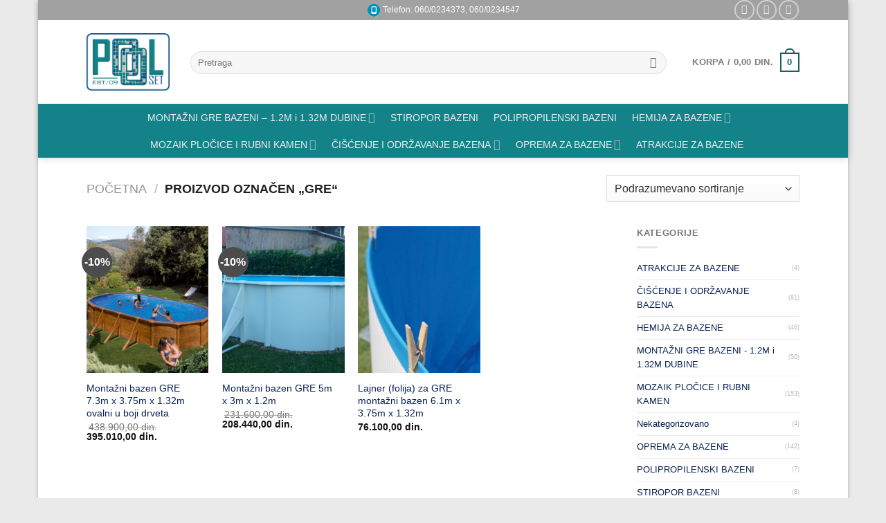

--- FILE ---
content_type: text/html; charset=UTF-8
request_url: https://opremazabazene.com/oznaka-proizvoda/gre/
body_size: 98215
content:
<!DOCTYPE html>
<html lang="sr-RS" class="loading-site no-js">
<head>
	<meta charset="UTF-8" />
	<link rel="profile" href="http://gmpg.org/xfn/11" />
	<link rel="pingback" href="https://poolset.net/xmlrpc.php" />

	<script>(function(html){html.className = html.className.replace(/\bno-js\b/,'js')})(document.documentElement);</script>
<meta name='robots' content='index, follow, max-image-preview:large, max-snippet:-1, max-video-preview:-1' />
<meta name="viewport" content="width=device-width, initial-scale=1" />
	<!-- This site is optimized with the Yoast SEO plugin v22.9 - https://yoast.com/wordpress/plugins/seo/ -->
	<title>gre Arhive - Oprema za bazene</title>
	<link rel="canonical" href="https://poolset.net/oznaka-proizvoda/gre/" />
	<meta property="og:locale" content="sr_RS" />
	<meta property="og:type" content="article" />
	<meta property="og:title" content="gre Arhive - Oprema za bazene" />
	<meta property="og:url" content="https://poolset.net/oznaka-proizvoda/gre/" />
	<meta property="og:site_name" content="Oprema za bazene" />
	<meta name="twitter:card" content="summary_large_image" />
	<script type="application/ld+json" class="yoast-schema-graph">{"@context":"https://schema.org","@graph":[{"@type":"CollectionPage","@id":"https://poolset.net/oznaka-proizvoda/gre/","url":"https://poolset.net/oznaka-proizvoda/gre/","name":"gre Arhive - Oprema za bazene","isPartOf":{"@id":"https://poolset.net/#website"},"primaryImageOfPage":{"@id":"https://poolset.net/oznaka-proizvoda/gre/#primaryimage"},"image":{"@id":"https://poolset.net/oznaka-proizvoda/gre/#primaryimage"},"thumbnailUrl":"https://poolset.net/wp-content/uploads/2019/01/KITPROV738WO_14.jpg","breadcrumb":{"@id":"https://poolset.net/oznaka-proizvoda/gre/#breadcrumb"},"inLanguage":"sr-RS"},{"@type":"ImageObject","inLanguage":"sr-RS","@id":"https://poolset.net/oznaka-proizvoda/gre/#primaryimage","url":"https://poolset.net/wp-content/uploads/2019/01/KITPROV738WO_14.jpg","contentUrl":"https://poolset.net/wp-content/uploads/2019/01/KITPROV738WO_14.jpg","width":3543,"height":3543},{"@type":"BreadcrumbList","@id":"https://poolset.net/oznaka-proizvoda/gre/#breadcrumb","itemListElement":[{"@type":"ListItem","position":1,"name":"Početna","item":"https://poolset.net/"},{"@type":"ListItem","position":2,"name":"gre"}]},{"@type":"WebSite","@id":"https://poolset.net/#website","url":"https://poolset.net/","name":"PoolSet.net - sve za bazen!","description":"Izgradnja bazena, održavanje, hemija za bazene, postavljanje montažnih bazena | Pool Set","publisher":{"@id":"https://poolset.net/#organization"},"potentialAction":[{"@type":"SearchAction","target":{"@type":"EntryPoint","urlTemplate":"https://poolset.net/?s={search_term_string}"},"query-input":"required name=search_term_string"}],"inLanguage":"sr-RS"},{"@type":"Organization","@id":"https://poolset.net/#organization","name":"Izgradja bazena, montažni bazeni, oprema za bazene, hemija za bazene","url":"https://poolset.net/","logo":{"@type":"ImageObject","inLanguage":"sr-RS","@id":"https://poolset.net/#/schema/logo/image/","url":"https://poolset.net/wp-content/uploads/2023/12/novilogo.png","contentUrl":"https://poolset.net/wp-content/uploads/2023/12/novilogo.png","width":599,"height":416,"caption":"Izgradja bazena, montažni bazeni, oprema za bazene, hemija za bazene"},"image":{"@id":"https://poolset.net/#/schema/logo/image/"}}]}</script>
	<!-- / Yoast SEO plugin. -->


<link rel='dns-prefetch' href='//poolset.net' />
<link rel='prefetch' href='https://poolset.net/wp-content/themes/flatsome/assets/js/flatsome.js?ver=be4456ec53c49e21f6f3' />
<link rel='prefetch' href='https://poolset.net/wp-content/themes/flatsome/assets/js/chunk.slider.js?ver=3.18.2' />
<link rel='prefetch' href='https://poolset.net/wp-content/themes/flatsome/assets/js/chunk.popups.js?ver=3.18.2' />
<link rel='prefetch' href='https://poolset.net/wp-content/themes/flatsome/assets/js/chunk.tooltips.js?ver=3.18.2' />
<link rel='prefetch' href='https://poolset.net/wp-content/themes/flatsome/assets/js/woocommerce.js?ver=8e1d1e4735a78026b37a' />
<link rel="alternate" type="application/rss+xml" title="Oprema za bazene &raquo; dovod" href="https://poolset.net/feed/" />
<link rel="alternate" type="application/rss+xml" title="Oprema za bazene &raquo; dovod komentara" href="https://poolset.net/comments/feed/" />
<link rel="alternate" type="application/rss+xml" title="Oprema za bazene &raquo; dovod za gre Oznaka" href="https://poolset.net/oznaka-proizvoda/gre/feed/" />
<meta name="google-site-verification" content="HeGl4RVfl7p80SG0vZdSHoR4JlhuZPI4Kw6KdCIYybc" />


<!-- Google tag (gtag.js) -->
<script async src="https://www.googletagmanager.com/gtag/js?id=G-GJ176VLTNJ"></script>
<script>
  window.dataLayer = window.dataLayer || [];
  function gtag(){dataLayer.push(arguments);}
  gtag('js', new Date());

  gtag('config', 'G-GJ176VLTNJ');
</script><script type="text/javascript">
/* <![CDATA[ */
window._wpemojiSettings = {"baseUrl":"https:\/\/s.w.org\/images\/core\/emoji\/14.0.0\/72x72\/","ext":".png","svgUrl":"https:\/\/s.w.org\/images\/core\/emoji\/14.0.0\/svg\/","svgExt":".svg","source":{"concatemoji":"https:\/\/poolset.net\/wp-includes\/js\/wp-emoji-release.min.js?ver=6.4.7"}};
/*! This file is auto-generated */
!function(i,n){var o,s,e;function c(e){try{var t={supportTests:e,timestamp:(new Date).valueOf()};sessionStorage.setItem(o,JSON.stringify(t))}catch(e){}}function p(e,t,n){e.clearRect(0,0,e.canvas.width,e.canvas.height),e.fillText(t,0,0);var t=new Uint32Array(e.getImageData(0,0,e.canvas.width,e.canvas.height).data),r=(e.clearRect(0,0,e.canvas.width,e.canvas.height),e.fillText(n,0,0),new Uint32Array(e.getImageData(0,0,e.canvas.width,e.canvas.height).data));return t.every(function(e,t){return e===r[t]})}function u(e,t,n){switch(t){case"flag":return n(e,"\ud83c\udff3\ufe0f\u200d\u26a7\ufe0f","\ud83c\udff3\ufe0f\u200b\u26a7\ufe0f")?!1:!n(e,"\ud83c\uddfa\ud83c\uddf3","\ud83c\uddfa\u200b\ud83c\uddf3")&&!n(e,"\ud83c\udff4\udb40\udc67\udb40\udc62\udb40\udc65\udb40\udc6e\udb40\udc67\udb40\udc7f","\ud83c\udff4\u200b\udb40\udc67\u200b\udb40\udc62\u200b\udb40\udc65\u200b\udb40\udc6e\u200b\udb40\udc67\u200b\udb40\udc7f");case"emoji":return!n(e,"\ud83e\udef1\ud83c\udffb\u200d\ud83e\udef2\ud83c\udfff","\ud83e\udef1\ud83c\udffb\u200b\ud83e\udef2\ud83c\udfff")}return!1}function f(e,t,n){var r="undefined"!=typeof WorkerGlobalScope&&self instanceof WorkerGlobalScope?new OffscreenCanvas(300,150):i.createElement("canvas"),a=r.getContext("2d",{willReadFrequently:!0}),o=(a.textBaseline="top",a.font="600 32px Arial",{});return e.forEach(function(e){o[e]=t(a,e,n)}),o}function t(e){var t=i.createElement("script");t.src=e,t.defer=!0,i.head.appendChild(t)}"undefined"!=typeof Promise&&(o="wpEmojiSettingsSupports",s=["flag","emoji"],n.supports={everything:!0,everythingExceptFlag:!0},e=new Promise(function(e){i.addEventListener("DOMContentLoaded",e,{once:!0})}),new Promise(function(t){var n=function(){try{var e=JSON.parse(sessionStorage.getItem(o));if("object"==typeof e&&"number"==typeof e.timestamp&&(new Date).valueOf()<e.timestamp+604800&&"object"==typeof e.supportTests)return e.supportTests}catch(e){}return null}();if(!n){if("undefined"!=typeof Worker&&"undefined"!=typeof OffscreenCanvas&&"undefined"!=typeof URL&&URL.createObjectURL&&"undefined"!=typeof Blob)try{var e="postMessage("+f.toString()+"("+[JSON.stringify(s),u.toString(),p.toString()].join(",")+"));",r=new Blob([e],{type:"text/javascript"}),a=new Worker(URL.createObjectURL(r),{name:"wpTestEmojiSupports"});return void(a.onmessage=function(e){c(n=e.data),a.terminate(),t(n)})}catch(e){}c(n=f(s,u,p))}t(n)}).then(function(e){for(var t in e)n.supports[t]=e[t],n.supports.everything=n.supports.everything&&n.supports[t],"flag"!==t&&(n.supports.everythingExceptFlag=n.supports.everythingExceptFlag&&n.supports[t]);n.supports.everythingExceptFlag=n.supports.everythingExceptFlag&&!n.supports.flag,n.DOMReady=!1,n.readyCallback=function(){n.DOMReady=!0}}).then(function(){return e}).then(function(){var e;n.supports.everything||(n.readyCallback(),(e=n.source||{}).concatemoji?t(e.concatemoji):e.wpemoji&&e.twemoji&&(t(e.twemoji),t(e.wpemoji)))}))}((window,document),window._wpemojiSettings);
/* ]]> */
</script>
<style id='wp-emoji-styles-inline-css' type='text/css'>

	img.wp-smiley, img.emoji {
		display: inline !important;
		border: none !important;
		box-shadow: none !important;
		height: 1em !important;
		width: 1em !important;
		margin: 0 0.07em !important;
		vertical-align: -0.1em !important;
		background: none !important;
		padding: 0 !important;
	}
</style>
<style id='wp-block-library-inline-css' type='text/css'>
:root{--wp-admin-theme-color:#007cba;--wp-admin-theme-color--rgb:0,124,186;--wp-admin-theme-color-darker-10:#006ba1;--wp-admin-theme-color-darker-10--rgb:0,107,161;--wp-admin-theme-color-darker-20:#005a87;--wp-admin-theme-color-darker-20--rgb:0,90,135;--wp-admin-border-width-focus:2px;--wp-block-synced-color:#7a00df;--wp-block-synced-color--rgb:122,0,223}@media (min-resolution:192dpi){:root{--wp-admin-border-width-focus:1.5px}}.wp-element-button{cursor:pointer}:root{--wp--preset--font-size--normal:16px;--wp--preset--font-size--huge:42px}:root .has-very-light-gray-background-color{background-color:#eee}:root .has-very-dark-gray-background-color{background-color:#313131}:root .has-very-light-gray-color{color:#eee}:root .has-very-dark-gray-color{color:#313131}:root .has-vivid-green-cyan-to-vivid-cyan-blue-gradient-background{background:linear-gradient(135deg,#00d084,#0693e3)}:root .has-purple-crush-gradient-background{background:linear-gradient(135deg,#34e2e4,#4721fb 50%,#ab1dfe)}:root .has-hazy-dawn-gradient-background{background:linear-gradient(135deg,#faaca8,#dad0ec)}:root .has-subdued-olive-gradient-background{background:linear-gradient(135deg,#fafae1,#67a671)}:root .has-atomic-cream-gradient-background{background:linear-gradient(135deg,#fdd79a,#004a59)}:root .has-nightshade-gradient-background{background:linear-gradient(135deg,#330968,#31cdcf)}:root .has-midnight-gradient-background{background:linear-gradient(135deg,#020381,#2874fc)}.has-regular-font-size{font-size:1em}.has-larger-font-size{font-size:2.625em}.has-normal-font-size{font-size:var(--wp--preset--font-size--normal)}.has-huge-font-size{font-size:var(--wp--preset--font-size--huge)}.has-text-align-center{text-align:center}.has-text-align-left{text-align:left}.has-text-align-right{text-align:right}#end-resizable-editor-section{display:none}.aligncenter{clear:both}.items-justified-left{justify-content:flex-start}.items-justified-center{justify-content:center}.items-justified-right{justify-content:flex-end}.items-justified-space-between{justify-content:space-between}.screen-reader-text{clip:rect(1px,1px,1px,1px);word-wrap:normal!important;border:0;-webkit-clip-path:inset(50%);clip-path:inset(50%);height:1px;margin:-1px;overflow:hidden;padding:0;position:absolute;width:1px}.screen-reader-text:focus{clip:auto!important;background-color:#ddd;-webkit-clip-path:none;clip-path:none;color:#444;display:block;font-size:1em;height:auto;left:5px;line-height:normal;padding:15px 23px 14px;text-decoration:none;top:5px;width:auto;z-index:100000}html :where(.has-border-color){border-style:solid}html :where([style*=border-top-color]){border-top-style:solid}html :where([style*=border-right-color]){border-right-style:solid}html :where([style*=border-bottom-color]){border-bottom-style:solid}html :where([style*=border-left-color]){border-left-style:solid}html :where([style*=border-width]){border-style:solid}html :where([style*=border-top-width]){border-top-style:solid}html :where([style*=border-right-width]){border-right-style:solid}html :where([style*=border-bottom-width]){border-bottom-style:solid}html :where([style*=border-left-width]){border-left-style:solid}html :where(img[class*=wp-image-]){height:auto;max-width:100%}:where(figure){margin:0 0 1em}html :where(.is-position-sticky){--wp-admin--admin-bar--position-offset:var(--wp-admin--admin-bar--height,0px)}@media screen and (max-width:600px){html :where(.is-position-sticky){--wp-admin--admin-bar--position-offset:0px}}
</style>
<link rel='stylesheet' id='contact-form-7-css' href='https://poolset.net/wp-content/plugins/contact-form-7/includes/css/styles.css?ver=5.9.6' type='text/css' media='all' />
<style id='woocommerce-inline-inline-css' type='text/css'>
.woocommerce form .form-row .required { visibility: visible; }
</style>
<link rel='stylesheet' id='flatsome-main-css' href='https://poolset.net/wp-content/themes/flatsome/assets/css/flatsome.css?ver=3.18.2' type='text/css' media='all' />
<style id='flatsome-main-inline-css' type='text/css'>
@font-face {
				font-family: "fl-icons";
				font-display: block;
				src: url(https://poolset.net/wp-content/themes/flatsome/assets/css/icons/fl-icons.eot?v=3.18.2);
				src:
					url(https://poolset.net/wp-content/themes/flatsome/assets/css/icons/fl-icons.eot#iefix?v=3.18.2) format("embedded-opentype"),
					url(https://poolset.net/wp-content/themes/flatsome/assets/css/icons/fl-icons.woff2?v=3.18.2) format("woff2"),
					url(https://poolset.net/wp-content/themes/flatsome/assets/css/icons/fl-icons.ttf?v=3.18.2) format("truetype"),
					url(https://poolset.net/wp-content/themes/flatsome/assets/css/icons/fl-icons.woff?v=3.18.2) format("woff"),
					url(https://poolset.net/wp-content/themes/flatsome/assets/css/icons/fl-icons.svg?v=3.18.2#fl-icons) format("svg");
			}
</style>
<link rel='stylesheet' id='flatsome-shop-css' href='https://poolset.net/wp-content/themes/flatsome/assets/css/flatsome-shop.css?ver=3.18.2' type='text/css' media='all' />
<link rel='stylesheet' id='flatsome-style-css' href='https://poolset.net/wp-content/themes/imperial-pet-shop/style.css?ver=3.0' type='text/css' media='all' />
<script type="text/javascript" src="https://poolset.net/wp-includes/js/jquery/jquery.min.js?ver=3.7.1" id="jquery-core-js"></script>
<script type="text/javascript" src="https://poolset.net/wp-includes/js/jquery/jquery-migrate.min.js?ver=3.4.1" id="jquery-migrate-js"></script>
<script type="text/javascript" src="https://poolset.net/wp-content/plugins/woocommerce/assets/js/jquery-blockui/jquery.blockUI.min.js?ver=2.7.0-wc.8.9.1" id="jquery-blockui-js" data-wp-strategy="defer"></script>
<script type="text/javascript" id="wc-add-to-cart-js-extra">
/* <![CDATA[ */
var wc_add_to_cart_params = {"ajax_url":"\/wp-admin\/admin-ajax.php","wc_ajax_url":"\/?wc-ajax=%%endpoint%%","i18n_view_cart":"Pregled korpe","cart_url":"https:\/\/poolset.net\/korpa\/","is_cart":"","cart_redirect_after_add":"no"};
/* ]]> */
</script>
<script type="text/javascript" src="https://poolset.net/wp-content/plugins/woocommerce/assets/js/frontend/add-to-cart.min.js?ver=8.9.1" id="wc-add-to-cart-js" defer="defer" data-wp-strategy="defer"></script>
<script type="text/javascript" src="https://poolset.net/wp-content/plugins/woocommerce/assets/js/js-cookie/js.cookie.min.js?ver=2.1.4-wc.8.9.1" id="js-cookie-js" data-wp-strategy="defer"></script>
<!-- OG: 2.7.0 -->
<meta property="og:image" content="https://poolset.net/wp-content/uploads/2019/01/fav.png" /><meta property="og:type" content="blog" /><meta property="og:locale" content="sr_rs" /><meta property="og:site_name" content="Oprema za bazene" /><meta property="og:url" content="https://poolset.net/oznaka-proizvoda/gre/" /><meta property="og:title" content="gre Arhive - Oprema za bazene" /><!-- /OG -->
<link rel="https://api.w.org/" href="https://poolset.net/wp-json/" /><link rel="alternate" type="application/json" href="https://poolset.net/wp-json/wp/v2/product_tag/280" /><link rel="EditURI" type="application/rsd+xml" title="RSD" href="https://poolset.net/xmlrpc.php?rsd" />
<meta name="generator" content="WordPress 6.4.7" />
<meta name="generator" content="WooCommerce 8.9.1" />
<style type="text/css" id="simple-css-output">li#wp-admin-bar-flatsome-activate { display: none !important;}body.wp-admin.wp-core-ui li#wp-admin-bar-flatsome-activate { display: none !important;}li#wp-admin-bar-flatsome_panel_license { display: none !important;}body.wp-admin.wp-core-ui li#wp-admin-bar-flatsome_panel_license { display: none !important;}body.wp-admin ul#wp-admin-bar-flatsome_panel-default li#wp-admin-bar-flatsome_panel_license { display: none !important;}p.woocommerce-result-count.hide-for-medium {display:none;}aside#woocommerce_product_categories-13.widget.woocommerce.widget_product_categories {font-size: 13px;}</style><style>.bg{opacity: 0; transition: opacity 1s; -webkit-transition: opacity 1s;} .bg-loaded{opacity: 1;}</style>	<noscript><style>.woocommerce-product-gallery{ opacity: 1 !important; }</style></noscript>
	<link rel="icon" href="https://poolset.net/wp-content/uploads/2019/01/fav.png" sizes="32x32" />
<link rel="icon" href="https://poolset.net/wp-content/uploads/2019/01/fav.png" sizes="192x192" />
<link rel="apple-touch-icon" href="https://poolset.net/wp-content/uploads/2019/01/fav.png" />
<meta name="msapplication-TileImage" content="https://poolset.net/wp-content/uploads/2019/01/fav.png" />
<style id="custom-css" type="text/css">:root {--primary-color: #176063;--fs-color-primary: #176063;--fs-color-secondary: #4c4c4c;--fs-color-success: #09B700;--fs-color-alert: #B20000;--fs-experimental-link-color: #082151;--fs-experimental-link-color-hover: #111;}.tooltipster-base {--tooltip-color: #fff;--tooltip-bg-color: #000;}.off-canvas-right .mfp-content, .off-canvas-left .mfp-content {--drawer-width: 300px;}.off-canvas .mfp-content.off-canvas-cart {--drawer-width: 360px;}html{background-color:#EAEAEA!important;}.container-width, .full-width .ubermenu-nav, .container, .row{max-width: 1060px}.row.row-collapse{max-width: 1030px}.row.row-small{max-width: 1052.5px}.row.row-large{max-width: 1090px}body.framed, body.framed header, body.framed .header-wrapper, body.boxed, body.boxed header, body.boxed .header-wrapper, body.boxed .is-sticky-section{ max-width: 1170px}.header-main{height: 121px}#logo img{max-height: 121px}#logo{width:120px;}.stuck #logo img{padding:12px 0;}.header-bottom{min-height: 55px}.header-top{min-height: 23px}.transparent .header-main{height: 90px}.transparent #logo img{max-height: 90px}.has-transparent + .page-title:first-of-type,.has-transparent + #main > .page-title,.has-transparent + #main > div > .page-title,.has-transparent + #main .page-header-wrapper:first-of-type .page-title{padding-top: 170px;}.header.show-on-scroll,.stuck .header-main{height:89px!important}.stuck #logo img{max-height: 89px!important}.search-form{ width: 95%;}.header-bg-color {background-color: rgba(255,255,255,0.9)}.header-bottom {background-color: #148389}.header-main .nav > li > a{line-height: 16px }.header-wrapper:not(.stuck) .header-main .header-nav{margin-top: 1px }.stuck .header-main .nav > li > a{line-height: 21px }.header-bottom-nav > li > a{line-height: 6px }@media (max-width: 549px) {.header-main{height: 70px}#logo img{max-height: 70px}}.nav-dropdown-has-arrow.nav-dropdown-has-border li.has-dropdown:before{border-bottom-color: #d8d8d8;}.nav .nav-dropdown{border-color: #d8d8d8 }.nav-dropdown{border-radius:5px}.nav-dropdown{font-size:83%}.nav-dropdown-has-arrow li.has-dropdown:after{border-bottom-color: #f9f9f9;}.nav .nav-dropdown{background-color: #f9f9f9}.header-top{background-color:rgba(160,160,160,0.98)!important;}.header:not(.transparent) .header-bottom-nav.nav > li > a{color: #EDEDED;}.has-equal-box-heights .box-image {padding-top: 120%;}@media screen and (min-width: 550px){.products .box-vertical .box-image{min-width: 247px!important;width: 247px!important;}}.page-title-small + main .product-container > .row{padding-top:0;}.nav-vertical-fly-out > li + li {border-top-width: 1px; border-top-style: solid;}.label-new.menu-item > a:after{content:"New";}.label-hot.menu-item > a:after{content:"Novo";}.label-sale.menu-item > a:after{content:"Popust";}.label-popular.menu-item > a:after{content:"Popularno";}</style><style id="kirki-inline-styles"></style></head>

<body class="archive tax-product_tag term-gre term-280 theme-flatsome woocommerce woocommerce-page woocommerce-no-js boxed header-shadow box-shadow lightbox nav-dropdown-has-arrow nav-dropdown-has-shadow nav-dropdown-has-border">


<a class="skip-link screen-reader-text" href="#main">Skip to content</a>

<div id="wrapper">

	
	<header id="header" class="header has-sticky sticky-jump">
		<div class="header-wrapper">
			<div id="top-bar" class="header-top hide-for-sticky nav-dark flex-has-center">
    <div class="flex-row container">
      <div class="flex-col hide-for-medium flex-left">
          <ul class="nav nav-left medium-nav-center nav-small  nav-divided">
                        </ul>
      </div>

      <div class="flex-col hide-for-medium flex-center">
          <ul class="nav nav-center nav-small  nav-divided">
              <li class="html custom html_topbar_left"><img src="https://opremazabazene.com/wp-content/uploads/2018/10/Smartphone_01.png"  height="20" width="20"> Telefon: 060/0234373, 060/0234547</li>          </ul>
      </div>

      <div class="flex-col hide-for-medium flex-right">
         <ul class="nav top-bar-nav nav-right nav-small  nav-divided">
              <li class="html header-social-icons ml-0">
	<div class="social-icons follow-icons" ><a href="https://www.instagram.com/poolset.bazeni" target="_blank" data-label="Instagram" class="icon button circle is-outline instagram tooltip" title="Pratite nas na Instagramu" aria-label="Pratite nas na Instagramu" rel="noopener nofollow" ><i class="icon-instagram" ></i></a><a href="mailto:info@poolset.net" data-label="E-mail" target="_blank" class="icon button circle is-outline email tooltip" title="Pišite nam na email" aria-label="Pišite nam na email" rel="nofollow noopener" ><i class="icon-envelop" ></i></a><a href="https://www.youtube.com/@poolset7785" data-label="YouTube" target="_blank" class="icon button circle is-outline youtube tooltip" title="Pratite nas na YouTube" aria-label="Pratite nas na YouTube" rel="noopener nofollow" ><i class="icon-youtube" ></i></a></div></li>
          </ul>
      </div>

            <div class="flex-col show-for-medium flex-grow">
          <ul class="nav nav-center nav-small mobile-nav  nav-divided">
              <li class="html custom html_topbar_left"><img src="https://opremazabazene.com/wp-content/uploads/2018/10/Smartphone_01.png"  height="20" width="20"> Telefon: 060/0234373, 060/0234547</li>          </ul>
      </div>
      
    </div>
</div>
<div id="masthead" class="header-main ">
      <div class="header-inner flex-row container logo-left medium-logo-center" role="navigation">

          <!-- Logo -->
          <div id="logo" class="flex-col logo">
            
<!-- Header logo -->
<a href="https://poolset.net/" title="Oprema za bazene - Izgradnja bazena, održavanje, hemija za bazene, postavljanje montažnih bazena | Pool Set" rel="home">
		<img width="120" height="121" src="https://opremazabazene.com/wp-content/uploads/2023/12/novilogo.png" class="header_logo header-logo" alt="Oprema za bazene"/><img  width="120" height="121" src="https://opremazabazene.com/wp-content/uploads/2023/12/novilogo.png" class="header-logo-dark" alt="Oprema za bazene"/></a>
          </div>

          <!-- Mobile Left Elements -->
          <div class="flex-col show-for-medium flex-left">
            <ul class="mobile-nav nav nav-left ">
              <li class="nav-icon has-icon">
  		<a href="#" data-open="#main-menu" data-pos="center" data-bg="main-menu-overlay" data-color="dark" class="is-small" aria-label="Menu" aria-controls="main-menu" aria-expanded="false">

		  <i class="icon-menu" ></i>
		  		</a>
	</li>
            </ul>
          </div>

          <!-- Left Elements -->
          <div class="flex-col hide-for-medium flex-left
            flex-grow">
            <ul class="header-nav header-nav-main nav nav-left  nav-uppercase" >
              <li class="header-search-form search-form html relative has-icon">
	<div class="header-search-form-wrapper">
		<div class="searchform-wrapper ux-search-box relative form-flat is-normal"><form role="search" method="get" class="searchform" action="https://poolset.net/">
	<div class="flex-row relative">
						<div class="flex-col flex-grow">
			<label class="screen-reader-text" for="woocommerce-product-search-field-0">Pretraga za:</label>
			<input type="search" id="woocommerce-product-search-field-0" class="search-field mb-0" placeholder="Pretraga" value="" name="s" />
			<input type="hidden" name="post_type" value="product" />
					</div>
		<div class="flex-col">
			<button type="submit" value="Pretraži" class="ux-search-submit submit-button secondary button  icon mb-0" aria-label="Submit">
				<i class="icon-search" ></i>			</button>
		</div>
	</div>
	<div class="live-search-results text-left z-top"></div>
</form>
</div>	</div>
</li>
            </ul>
          </div>

          <!-- Right Elements -->
          <div class="flex-col hide-for-medium flex-right">
            <ul class="header-nav header-nav-main nav nav-right  nav-uppercase">
              <li class="cart-item has-icon has-dropdown">

<a href="https://poolset.net/korpa/" class="header-cart-link is-small" title="Korpa" >

<span class="header-cart-title">
   Korpa   /      <span class="cart-price"><span class="woocommerce-Price-amount amount"><bdi>0,00&nbsp;<span class="woocommerce-Price-currencySymbol">din.</span></bdi></span></span>
  </span>

    <span class="cart-icon image-icon">
    <strong>0</strong>
  </span>
  </a>

 <ul class="nav-dropdown nav-dropdown-bold">
    <li class="html widget_shopping_cart">
      <div class="widget_shopping_cart_content">
        

	<div class="ux-mini-cart-empty flex flex-row-col text-center pt pb">
				<div class="ux-mini-cart-empty-icon">
			<svg xmlns="http://www.w3.org/2000/svg" viewBox="0 0 17 19" style="opacity:.1;height:80px;">
				<path d="M8.5 0C6.7 0 5.3 1.2 5.3 2.7v2H2.1c-.3 0-.6.3-.7.7L0 18.2c0 .4.2.8.6.8h15.7c.4 0 .7-.3.7-.7v-.1L15.6 5.4c0-.3-.3-.6-.7-.6h-3.2v-2c0-1.6-1.4-2.8-3.2-2.8zM6.7 2.7c0-.8.8-1.4 1.8-1.4s1.8.6 1.8 1.4v2H6.7v-2zm7.5 3.4 1.3 11.5h-14L2.8 6.1h2.5v1.4c0 .4.3.7.7.7.4 0 .7-.3.7-.7V6.1h3.5v1.4c0 .4.3.7.7.7s.7-.3.7-.7V6.1h2.6z" fill-rule="evenodd" clip-rule="evenodd" fill="currentColor"></path>
			</svg>
		</div>
				<p class="woocommerce-mini-cart__empty-message empty">Nema proizvoda u korpi.</p>
					<p class="return-to-shop">
				<a class="button primary wc-backward" href="https://poolset.net/shop/">
					Nazad u prodavnicu				</a>
			</p>
				</div>


      </div>
    </li>
     </ul>

</li>
            </ul>
          </div>

          <!-- Mobile Right Elements -->
          <div class="flex-col show-for-medium flex-right">
            <ul class="mobile-nav nav nav-right ">
              <li class="header-search header-search-lightbox has-icon">
	<div class="header-button">		<a href="#search-lightbox" aria-label="Pretraži" data-open="#search-lightbox" data-focus="input.search-field"
		class="icon button circle is-outline is-small">
		<i class="icon-search" style="font-size:16px;" ></i></a>
		</div>
	
	<div id="search-lightbox" class="mfp-hide dark text-center">
		<div class="searchform-wrapper ux-search-box relative form-flat is-large"><form role="search" method="get" class="searchform" action="https://poolset.net/">
	<div class="flex-row relative">
						<div class="flex-col flex-grow">
			<label class="screen-reader-text" for="woocommerce-product-search-field-1">Pretraga za:</label>
			<input type="search" id="woocommerce-product-search-field-1" class="search-field mb-0" placeholder="Pretraga" value="" name="s" />
			<input type="hidden" name="post_type" value="product" />
					</div>
		<div class="flex-col">
			<button type="submit" value="Pretraži" class="ux-search-submit submit-button secondary button  icon mb-0" aria-label="Submit">
				<i class="icon-search" ></i>			</button>
		</div>
	</div>
	<div class="live-search-results text-left z-top"></div>
</form>
</div>	</div>
</li>
<li class="cart-item has-icon">


		<a href="https://poolset.net/korpa/" class="header-cart-link is-small off-canvas-toggle nav-top-link" title="Korpa" data-open="#cart-popup" data-class="off-canvas-cart" data-pos="right" >

    <span class="cart-icon image-icon">
    <strong>0</strong>
  </span>
  </a>


  <!-- Cart Sidebar Popup -->
  <div id="cart-popup" class="mfp-hide">
  <div class="cart-popup-inner inner-padding cart-popup-inner--sticky"">
      <div class="cart-popup-title text-center">
          <span class="heading-font uppercase">Korpa</span>
          <div class="is-divider"></div>
      </div>
      <div class="widget woocommerce widget_shopping_cart"><div class="widget_shopping_cart_content"></div></div>               </div>
  </div>

</li>
            </ul>
          </div>

      </div>

            <div class="container"><div class="top-divider full-width"></div></div>
      </div>
<div id="wide-nav" class="header-bottom wide-nav hide-for-sticky nav-dark flex-has-center hide-for-medium">
    <div class="flex-row container">

            
                        <div class="flex-col hide-for-medium flex-center">
                <ul class="nav header-nav header-bottom-nav nav-center  nav-line-bottom nav-size-medium nav-spacing-large">
                    <li id="menu-item-729" class="menu-item menu-item-type-taxonomy menu-item-object-product_cat menu-item-has-children menu-item-729 menu-item-design-default has-dropdown"><a href="https://poolset.net/kategorija-proizvoda/montazni-bazeni-1-2m-i-1-32m-dubine/" class="nav-top-link" aria-expanded="false" aria-haspopup="menu">MONTAŽNI GRE BAZENI &#8211; 1.2M i 1.32M DUBINE<i class="icon-angle-down" ></i></a>
<ul class="sub-menu nav-dropdown nav-dropdown-bold">
	<li id="menu-item-738" class="menu-item menu-item-type-taxonomy menu-item-object-product_cat menu-item-738"><a href="https://poolset.net/kategorija-proizvoda/montazni-bazeni-1-2m-i-1-32m-dubine/montazni-gre-bazeni-okrugli/">Montažni GRE bazeni &#8211; okrugli</a></li>
	<li id="menu-item-733" class="menu-item menu-item-type-taxonomy menu-item-object-product_cat menu-item-733"><a href="https://poolset.net/kategorija-proizvoda/montazni-bazeni-1-2m-i-1-32m-dubine/montazni-gre-bazeni-5-metara/">Montažni GRE bazeni &#8211; 5 metara</a></li>
	<li id="menu-item-734" class="menu-item menu-item-type-taxonomy menu-item-object-product_cat menu-item-734"><a href="https://poolset.net/kategorija-proizvoda/montazni-bazeni-1-2m-i-1-32m-dubine/montazni-gre-bazeni-6-metara/">Montažni GRE bazeni &#8211; 6 metara</a></li>
	<li id="menu-item-735" class="menu-item menu-item-type-taxonomy menu-item-object-product_cat menu-item-735"><a href="https://poolset.net/kategorija-proizvoda/montazni-bazeni-1-2m-i-1-32m-dubine/montazni-gre-bazeni-7-metara/">Montažni GRE bazeni &#8211; 7 metara</a></li>
	<li id="menu-item-736" class="menu-item menu-item-type-taxonomy menu-item-object-product_cat menu-item-736"><a href="https://poolset.net/kategorija-proizvoda/montazni-bazeni-1-2m-i-1-32m-dubine/montazni-gre-bazeni-8-metara/">Montažni GRE bazeni &#8211; 8 metara</a></li>
	<li id="menu-item-737" class="menu-item menu-item-type-taxonomy menu-item-object-product_cat menu-item-737"><a href="https://poolset.net/kategorija-proizvoda/montazni-bazeni-1-2m-i-1-32m-dubine/montazni-gre-bazeni-9-metara/">Montažni GRE bazeni &#8211; 9 metara</a></li>
	<li id="menu-item-732" class="menu-item menu-item-type-taxonomy menu-item-object-product_cat menu-item-732"><a href="https://poolset.net/kategorija-proizvoda/montazni-bazeni-1-2m-i-1-32m-dubine/montazni-gre-bazeni-10-metara/">Montažni GRE bazeni &#8211; 10 metara</a></li>
	<li id="menu-item-1331" class="menu-item menu-item-type-taxonomy menu-item-object-product_cat menu-item-1331"><a href="https://poolset.net/kategorija-proizvoda/montazni-bazeni-1-2m-i-1-32m-dubine/lajneri-za-montazne-gre-bazene/">Lajneri za montažne GRE bazene</a></li>
	<li id="menu-item-5395" class="menu-item menu-item-type-taxonomy menu-item-object-product_cat menu-item-5395"><a href="https://poolset.net/kategorija-proizvoda/montazni-bazeni-1-2m-i-1-32m-dubine/rezervni-delovi-za-montazne-gre-bazene/">Rezervni delovi za montažne GRE bazene</a></li>
</ul>
</li>
<li id="menu-item-3782" class="menu-item menu-item-type-taxonomy menu-item-object-product_cat menu-item-3782 menu-item-design-default"><a href="https://poolset.net/kategorija-proizvoda/stiropor-bazeni/" class="nav-top-link">STIROPOR BAZENI</a></li>
<li id="menu-item-4169" class="menu-item menu-item-type-taxonomy menu-item-object-product_cat menu-item-4169 menu-item-design-default"><a href="https://poolset.net/kategorija-proizvoda/polipropilenski-bazeni/" class="nav-top-link">POLIPROPILENSKI BAZENI</a></li>
<li id="menu-item-740" class="menu-item menu-item-type-taxonomy menu-item-object-product_cat menu-item-has-children menu-item-740 menu-item-design-default has-dropdown"><a href="https://poolset.net/kategorija-proizvoda/hemija-za-bazene/" class="nav-top-link" aria-expanded="false" aria-haspopup="menu">HEMIJA ZA BAZENE<i class="icon-angle-down" ></i></a>
<ul class="sub-menu nav-dropdown nav-dropdown-bold">
	<li id="menu-item-748" class="menu-item menu-item-type-taxonomy menu-item-object-product_cat menu-item-748"><a href="https://poolset.net/kategorija-proizvoda/hemija-za-bazene/tablete-3u1-4u1-za-bazene/">Tablete 3u1, 4u1 za bazene</a></li>
	<li id="menu-item-746" class="menu-item menu-item-type-taxonomy menu-item-object-product_cat menu-item-746"><a href="https://poolset.net/kategorija-proizvoda/hemija-za-bazene/sredstva-za-regulaciju-ph-vrednosti/">Sredstva za regulaciju PH vrednosti</a></li>
	<li id="menu-item-745" class="menu-item menu-item-type-taxonomy menu-item-object-product_cat menu-item-745"><a href="https://poolset.net/kategorija-proizvoda/hemija-za-bazene/sredstva-za-dezinfekciju-vode-hlor/">Sredstva za dezinfekciju vode HLOR</a></li>
	<li id="menu-item-747" class="menu-item menu-item-type-taxonomy menu-item-object-product_cat menu-item-747"><a href="https://poolset.net/kategorija-proizvoda/hemija-za-bazene/sredstva-za-sprecavanje-nastanka-algi-u-bazenima/">Sredstva za sprečavanje nastanka algi u bazenima</a></li>
	<li id="menu-item-742" class="menu-item menu-item-type-taxonomy menu-item-object-product_cat menu-item-742"><a href="https://poolset.net/kategorija-proizvoda/hemija-za-bazene/sredstva-za-bistrinu-vode-flokulant/">Sredstva za bistrinu vode FLOKULANT</a></li>
	<li id="menu-item-743" class="menu-item menu-item-type-taxonomy menu-item-object-product_cat menu-item-743"><a href="https://poolset.net/kategorija-proizvoda/hemija-za-bazene/sredstva-za-dezinfekciju-bez-hlora/">Sredstva za dezinfekciju bez hlora</a></li>
	<li id="menu-item-741" class="menu-item menu-item-type-taxonomy menu-item-object-product_cat menu-item-741"><a href="https://poolset.net/kategorija-proizvoda/hemija-za-bazene/plovni-dozatori-za-bazene/">Plovni dozatori za bazene</a></li>
	<li id="menu-item-749" class="menu-item menu-item-type-taxonomy menu-item-object-product_cat menu-item-749"><a href="https://poolset.net/kategorija-proizvoda/hemija-za-bazene/uredjaji-za-merenje-kvaliteta-bazenske-vode/">Uređaji za merenje kvaliteta bazenske vode</a></li>
</ul>
</li>
<li id="menu-item-1021" class="menu-item menu-item-type-taxonomy menu-item-object-product_cat menu-item-has-children menu-item-1021 menu-item-design-default has-dropdown"><a href="https://poolset.net/kategorija-proizvoda/mozaik-plocice-i-kamen/" class="nav-top-link" aria-expanded="false" aria-haspopup="menu">MOZAIK PLOČICE I RUBNI KAMEN<i class="icon-angle-down" ></i></a>
<ul class="sub-menu nav-dropdown nav-dropdown-bold">
	<li id="menu-item-1023" class="menu-item menu-item-type-taxonomy menu-item-object-product_cat menu-item-1023"><a href="https://poolset.net/kategorija-proizvoda/mozaik-plocice-i-kamen/jednobojni-mozaik-za-bazene/">Jednobojni mozaik za bazene</a></li>
	<li id="menu-item-1026" class="menu-item menu-item-type-taxonomy menu-item-object-product_cat menu-item-1026"><a href="https://poolset.net/kategorija-proizvoda/mozaik-plocice-i-kamen/mozaik-mix-za-bazene/">Mozaik mix za bazene</a></li>
	<li id="menu-item-1024" class="menu-item menu-item-type-taxonomy menu-item-object-product_cat menu-item-1024"><a href="https://poolset.net/kategorija-proizvoda/mozaik-plocice-i-kamen/keramicke-plocice-za-bazene/">Keramičke pločice za bazene</a></li>
	<li id="menu-item-1030" class="menu-item menu-item-type-taxonomy menu-item-object-product_cat menu-item-1030"><a href="https://poolset.net/kategorija-proizvoda/mozaik-plocice-i-kamen/sfumatura-za-bazene/">Sfumatura za bazene</a></li>
	<li id="menu-item-1028" class="menu-item menu-item-type-taxonomy menu-item-object-product_cat menu-item-1028"><a href="https://poolset.net/kategorija-proizvoda/mozaik-plocice-i-kamen/murali-za-bazene/">Murali za bazene</a></li>
	<li id="menu-item-1027" class="menu-item menu-item-type-taxonomy menu-item-object-product_cat menu-item-1027"><a href="https://poolset.net/kategorija-proizvoda/mozaik-plocice-i-kamen/mozaik-slike-za-bazene/">Mozaik slike za bazene</a></li>
	<li id="menu-item-1022" class="menu-item menu-item-type-taxonomy menu-item-object-product_cat menu-item-1022"><a href="https://poolset.net/kategorija-proizvoda/mozaik-plocice-i-kamen/bordure/">Bordure</a></li>
	<li id="menu-item-1029" class="menu-item menu-item-type-taxonomy menu-item-object-product_cat menu-item-1029"><a href="https://poolset.net/kategorija-proizvoda/mozaik-plocice-i-kamen/prirodni-dekorativni-kamen-za-bazene/">Rubni kamen za bazene</a></li>
	<li id="menu-item-1025" class="menu-item menu-item-type-taxonomy menu-item-object-product_cat menu-item-1025"><a href="https://poolset.net/kategorija-proizvoda/mozaik-plocice-i-kamen/keramicke-zavrsnice-za-bazene/">Keramičke završnice za bazene</a></li>
	<li id="menu-item-3781" class="menu-item menu-item-type-taxonomy menu-item-object-product_cat menu-item-3781"><a href="https://poolset.net/kategorija-proizvoda/mozaik-plocice-i-kamen/astralpool-keramika/">AstralPool keramika</a></li>
</ul>
</li>
<li id="menu-item-762" class="menu-item menu-item-type-taxonomy menu-item-object-product_cat menu-item-has-children menu-item-762 menu-item-design-default has-dropdown"><a href="https://poolset.net/kategorija-proizvoda/ciscenje-i-odrzavanje-bazena/" class="nav-top-link" aria-expanded="false" aria-haspopup="menu">ČIŠĆENJE I ODRŽAVANJE BAZENA<i class="icon-angle-down" ></i></a>
<ul class="sub-menu nav-dropdown nav-dropdown-bold">
	<li id="menu-item-763" class="menu-item menu-item-type-taxonomy menu-item-object-product_cat menu-item-763"><a href="https://poolset.net/kategorija-proizvoda/ciscenje-i-odrzavanje-bazena/hemija-za-ciscenje-bazena/">Hemija za čišćenje bazena</a></li>
	<li id="menu-item-765" class="menu-item menu-item-type-taxonomy menu-item-object-product_cat menu-item-765"><a href="https://poolset.net/kategorija-proizvoda/ciscenje-i-odrzavanje-bazena/oprema-za-usisavanje-i-ciscenje-bazena/">Oprema za usisavanje i čišćenje bazena</a></li>
	<li id="menu-item-767" class="menu-item menu-item-type-taxonomy menu-item-object-product_cat menu-item-767"><a href="https://poolset.net/kategorija-proizvoda/ciscenje-i-odrzavanje-bazena/roboti-za-bazene/">Roboti za bazene</a></li>
	<li id="menu-item-768" class="menu-item menu-item-type-taxonomy menu-item-object-product_cat menu-item-768"><a href="https://poolset.net/kategorija-proizvoda/ciscenje-i-odrzavanje-bazena/roboti-za-javne-bazene/">Roboti za javne bazene</a></li>
	<li id="menu-item-766" class="menu-item menu-item-type-taxonomy menu-item-object-product_cat menu-item-766"><a href="https://poolset.net/kategorija-proizvoda/ciscenje-i-odrzavanje-bazena/zimski-prekrivaci-za-bazene/">Zimski prekrivači za bazene</a></li>
	<li id="menu-item-4177" class="menu-item menu-item-type-taxonomy menu-item-object-product_cat menu-item-4177"><a href="https://poolset.net/kategorija-proizvoda/ciscenje-i-odrzavanje-bazena/solarni-letnji-prekrivaci-za-bazene/">Solarni (letnji) prekrivači za bazene</a></li>
	<li id="menu-item-764" class="menu-item menu-item-type-taxonomy menu-item-object-product_cat menu-item-764"><a href="https://poolset.net/kategorija-proizvoda/ciscenje-i-odrzavanje-bazena/motalice-za-bazene/">Motalice za bazene</a></li>
	<li id="menu-item-1481" class="menu-item menu-item-type-taxonomy menu-item-object-product_cat menu-item-1481"><a href="https://poolset.net/kategorija-proizvoda/ciscenje-i-odrzavanje-bazena/termometri-za-bazene/">Termometri za bazene</a></li>
</ul>
</li>
<li id="menu-item-769" class="menu-item menu-item-type-taxonomy menu-item-object-product_cat menu-item-has-children menu-item-769 menu-item-design-default has-dropdown"><a href="https://poolset.net/kategorija-proizvoda/oprema-za-bazene/" class="nav-top-link" aria-expanded="false" aria-haspopup="menu">OPREMA ZA BAZENE<i class="icon-angle-down" ></i></a>
<ul class="sub-menu nav-dropdown nav-dropdown-bold">
	<li id="menu-item-781" class="menu-item menu-item-type-taxonomy menu-item-object-product_cat menu-item-781"><a href="https://poolset.net/kategorija-proizvoda/oprema-za-bazene/pumpe-za-bazene/">Pumpe za bazene</a></li>
	<li id="menu-item-773" class="menu-item menu-item-type-taxonomy menu-item-object-product_cat menu-item-773"><a href="https://poolset.net/kategorija-proizvoda/oprema-za-bazene/filteri-za-bazene/">Filteri za bazene</a></li>
	<li id="menu-item-772" class="menu-item menu-item-type-taxonomy menu-item-object-product_cat menu-item-772"><a href="https://poolset.net/kategorija-proizvoda/oprema-za-bazene/filteri-i-pumpe-set-za-bazene/">Filteri i pumpe (set) za bazene</a></li>
	<li id="menu-item-774" class="menu-item menu-item-type-taxonomy menu-item-object-product_cat menu-item-774"><a href="https://poolset.net/kategorija-proizvoda/oprema-za-bazene/fiting-za-bazene/">Fiting za bazene</a></li>
	<li id="menu-item-782" class="menu-item menu-item-type-taxonomy menu-item-object-product_cat menu-item-782"><a href="https://poolset.net/kategorija-proizvoda/oprema-za-bazene/reflektori-za-bazene/">Reflektori za bazene</a></li>
	<li id="menu-item-776" class="menu-item menu-item-type-taxonomy menu-item-object-product_cat menu-item-776"><a href="https://poolset.net/kategorija-proizvoda/oprema-za-bazene/kvarcni-pesak-i-staklo-za-bazene/">Kvarcni pesak i staklo za bazene</a></li>
	<li id="menu-item-779" class="menu-item menu-item-type-taxonomy menu-item-object-product_cat menu-item-779"><a href="https://poolset.net/kategorija-proizvoda/oprema-za-bazene/penjalice-merdevine-za-bazene/">Penjalice, merdevine za bazene</a></li>
	<li id="menu-item-777" class="menu-item menu-item-type-taxonomy menu-item-object-product_cat menu-item-777"><a href="https://poolset.net/kategorija-proizvoda/oprema-za-bazene/lepak-i-aceton-za-lepljenje-bazenskih-pvc-cevi/">Lepak i aceton za lepljenje bazenskih PVC cevi</a></li>
	<li id="menu-item-783" class="menu-item menu-item-type-taxonomy menu-item-object-product_cat menu-item-783"><a href="https://poolset.net/kategorija-proizvoda/oprema-za-bazene/skimeri-za-bazene/">Skimeri za bazene</a></li>
	<li id="menu-item-780" class="menu-item menu-item-type-taxonomy menu-item-object-product_cat menu-item-780"><a href="https://poolset.net/kategorija-proizvoda/oprema-za-bazene/prelivne-resetke-za-bazene/">Prelivne rešetke za bazene</a></li>
	<li id="menu-item-770" class="menu-item menu-item-type-taxonomy menu-item-object-product_cat menu-item-770"><a href="https://poolset.net/kategorija-proizvoda/oprema-za-bazene/cevi-za-bazene/">Cevi za bazene</a></li>
	<li id="menu-item-775" class="menu-item menu-item-type-taxonomy menu-item-object-product_cat menu-item-775"><a href="https://poolset.net/kategorija-proizvoda/oprema-za-bazene/kompresori-za-bazene/">Kompresori za bazene</a></li>
	<li id="menu-item-778" class="menu-item menu-item-type-taxonomy menu-item-object-product_cat menu-item-778"><a href="https://poolset.net/kategorija-proizvoda/oprema-za-bazene/oprema-za-grejanje-bazena/">Oprema za grejanje bazena</a></li>
	<li id="menu-item-771" class="menu-item menu-item-type-taxonomy menu-item-object-product_cat menu-item-771"><a href="https://poolset.net/kategorija-proizvoda/oprema-za-bazene/elektroliza-i-uv-lampe-za-bazene/">Oprema za hemiziranje bazena</a></li>
	<li id="menu-item-784" class="menu-item menu-item-type-taxonomy menu-item-object-product_cat menu-item-784"><a href="https://poolset.net/kategorija-proizvoda/oprema-za-bazene/slivnici-prodori-i-mlaznice-za-bazene/">Slivnici, prodori i mlaznice za bazene</a></li>
</ul>
</li>
<li id="menu-item-2317" class="menu-item menu-item-type-taxonomy menu-item-object-product_cat menu-item-2317 menu-item-design-default"><a href="https://poolset.net/kategorija-proizvoda/atrakcije-za-bazene/" class="nav-top-link">ATRAKCIJE ZA BAZENE</a></li>
                </ul>
            </div>
            
            
            
    </div>
</div>

<div class="header-bg-container fill"><div class="header-bg-image fill"></div><div class="header-bg-color fill"></div></div>		</div>
	</header>

	<div class="shop-page-title category-page-title page-title ">
	<div class="page-title-inner flex-row  medium-flex-wrap container">
	  <div class="flex-col flex-grow medium-text-center">
	  	<div class="is-large">
	<nav class="woocommerce-breadcrumb breadcrumbs uppercase"><a href="https://poolset.net">Početna</a> <span class="divider">&#47;</span> Proizvod označen „gre“</nav></div>
<div class="category-filtering category-filter-row show-for-medium">
	<a href="#" data-open="#shop-sidebar" data-visible-after="true" data-pos="left" class="filter-button uppercase plain">
		<i class="icon-equalizer"></i>
		<strong>Filter</strong>
	</a>
	<div class="inline-block">
			</div>
</div>
	  </div>
	  <div class="flex-col medium-text-center">
	  	<p class="woocommerce-result-count hide-for-medium">
	Prikazani svi od ukupno 3 rezultata</p>
<form class="woocommerce-ordering" method="get">
	<select name="orderby" class="orderby">
					<option value="menu_order"  selected='selected'>Podrazumevano sortiranje</option>
					<option value="popularity" >Sortiraj po popularnosti</option>
					<option value="date" >Najnovije</option>
					<option value="price" >Sortiraj po ceni: od manje ka većoj</option>
					<option value="price-desc" >Sortiraj po ceni: od veće ka manjoj</option>
			</select>
	</form>
	  </div>
	</div>
</div>

	<main id="main" class="">
<div class="row category-page-row">

		<div class="col large-9">
		<div class="shop-container">

		
		<div class="woocommerce-notices-wrapper"></div><div class="products row row-small large-columns-4 medium-columns-3 small-columns-2 has-equal-box-heights">
<div class="product-small col has-hover product type-product post-1043 status-publish first instock product_cat-montazni-bazeni-1-2m-i-1-32m-dubine product_cat-montazni-gre-bazeni-7-metara product_tag-firma-pool-set-za-bazene product_tag-firma-za-bazene-pool-set product_tag-gre product_tag-pool-set-firma has-post-thumbnail sale shipping-taxable purchasable product-type-simple">
	<div class="col-inner">
	
<div class="badge-container absolute left top z-1">
<div class="callout badge badge-circle"><div class="badge-inner secondary on-sale"><span class="onsale">-10%</span></div></div>
</div>
	<div class="product-small box ">
		<div class="box-image">
			<div class="image-fade_in_back">
				<a href="https://poolset.net/proizvod/montazni-bazen-gre-7-3m-x-3-75m-x-1-32m-ovalni-u-boji-drveta/" aria-label="Montažni bazen GRE 7.3m x 3.75m x 1.32m ovalni u boji drveta">
					<img width="247" height="296" src="https://poolset.net/wp-content/uploads/2019/01/KITPROV738WO_14-247x296.jpg" class="attachment-woocommerce_thumbnail size-woocommerce_thumbnail" alt="" decoding="async" fetchpriority="high" /><img width="247" height="296" src="https://poolset.net/wp-content/uploads/2019/01/ES1150W-1-247x296.jpg" class="show-on-hover absolute fill hide-for-small back-image" alt="" decoding="async" />				</a>
			</div>
			<div class="image-tools is-small top right show-on-hover">
							</div>
			<div class="image-tools is-small hide-for-small bottom left show-on-hover">
							</div>
			<div class="image-tools grid-tools text-center hide-for-small bottom hover-slide-in show-on-hover">
				  <a class="quick-view" data-prod="1043" href="#quick-view">Brzi pregled</a>			</div>
					</div>

		<div class="box-text box-text-products flex-row align-top grid-style-3 flex-wrap">
			<div class="title-wrapper"><p class="name product-title woocommerce-loop-product__title"><a href="https://poolset.net/proizvod/montazni-bazen-gre-7-3m-x-3-75m-x-1-32m-ovalni-u-boji-drveta/" class="woocommerce-LoopProduct-link woocommerce-loop-product__link">Montažni bazen GRE 7.3m x 3.75m x 1.32m ovalni u boji drveta</a></p></div><div class="price-wrapper">
	<span class="price"><del aria-hidden="true"><span class="woocommerce-Price-amount amount"><bdi>438.900,00&nbsp;<span class="woocommerce-Price-currencySymbol">din.</span></bdi></span></del> <span class="screen-reader-text">Original price was: 438.900,00&nbsp;din..</span><ins aria-hidden="true"><span class="woocommerce-Price-amount amount"><bdi>395.010,00&nbsp;<span class="woocommerce-Price-currencySymbol">din.</span></bdi></span></ins><span class="screen-reader-text">Current price is: 395.010,00&nbsp;din..</span></span>
</div>		</div>
	</div>
		</div>
</div><div class="product-small col has-hover product type-product post-956 status-publish instock product_cat-montazni-bazeni-1-2m-i-1-32m-dubine product_cat-montazni-gre-bazeni-5-metara product_tag-5x3x1-2 product_tag-bazen product_tag-bazeni product_tag-bazeni-beograd product_tag-bazenska-oprema product_tag-gre product_tag-oprema-za-bazene product_tag-ovalni-bazeni has-post-thumbnail sale featured shipping-taxable purchasable product-type-simple">
	<div class="col-inner">
	
<div class="badge-container absolute left top z-1">
<div class="callout badge badge-circle"><div class="badge-inner secondary on-sale"><span class="onsale">-10%</span></div></div>
</div>
	<div class="product-small box ">
		<div class="box-image">
			<div class="image-fade_in_back">
				<a href="https://poolset.net/proizvod/montazni-bazen-gre-5m-x-3m-x-1-2m/" aria-label="Montažni bazen GRE 5m x 3m x 1.2m">
					<img width="247" height="296" src="https://poolset.net/wp-content/uploads/2019/01/image-7aa77707a34916898b8ae6215de521b6c3ccde91ee3c57f8dde01a4a7e55df26-V-247x296.jpg" class="attachment-woocommerce_thumbnail size-woocommerce_thumbnail" alt="" decoding="async" /><img width="247" height="296" src="https://poolset.net/wp-content/uploads/2018/12/image_3_large-247x296.jpg" class="show-on-hover absolute fill hide-for-small back-image" alt="" decoding="async" loading="lazy" />				</a>
			</div>
			<div class="image-tools is-small top right show-on-hover">
							</div>
			<div class="image-tools is-small hide-for-small bottom left show-on-hover">
							</div>
			<div class="image-tools grid-tools text-center hide-for-small bottom hover-slide-in show-on-hover">
				  <a class="quick-view" data-prod="956" href="#quick-view">Brzi pregled</a>			</div>
					</div>

		<div class="box-text box-text-products flex-row align-top grid-style-3 flex-wrap">
			<div class="title-wrapper"><p class="name product-title woocommerce-loop-product__title"><a href="https://poolset.net/proizvod/montazni-bazen-gre-5m-x-3m-x-1-2m/" class="woocommerce-LoopProduct-link woocommerce-loop-product__link">Montažni bazen GRE 5m x 3m x 1.2m</a></p></div><div class="price-wrapper">
	<span class="price"><del aria-hidden="true"><span class="woocommerce-Price-amount amount"><bdi>231.600,00&nbsp;<span class="woocommerce-Price-currencySymbol">din.</span></bdi></span></del> <span class="screen-reader-text">Original price was: 231.600,00&nbsp;din..</span><ins aria-hidden="true"><span class="woocommerce-Price-amount amount"><bdi>208.440,00&nbsp;<span class="woocommerce-Price-currencySymbol">din.</span></bdi></span></ins><span class="screen-reader-text">Current price is: 208.440,00&nbsp;din..</span></span>
</div>		</div>
	</div>
		</div>
</div><div class="product-small col has-hover product type-product post-1430 status-publish instock product_cat-lajneri-za-montazne-gre-bazene product_cat-montazni-bazeni-1-2m-i-1-32m-dubine product_tag-gre product_tag-gre-pool product_tag-gre-pools product_tag-gre-srbija product_tag-lajner-beograd product_tag-oprema-za-bazene-radnja-u-beogradu product_tag-radnja-za-bazene has-post-thumbnail shipping-taxable purchasable product-type-simple">
	<div class="col-inner">
	
<div class="badge-container absolute left top z-1">

</div>
	<div class="product-small box ">
		<div class="box-image">
			<div class="image-fade_in_back">
				<a href="https://poolset.net/proizvod/lajner-folija-za-gre-montazni-bazen-6-1m-x-3-75m-x-1-32m/" aria-label="Lajner (folija) za GRE montažni bazen 6.1m x 3.75m x 1.32m">
					<img width="247" height="296" src="https://poolset.net/wp-content/uploads/2019/02/posa-liner-overlap-gre-1-247x296.jpg" class="attachment-woocommerce_thumbnail size-woocommerce_thumbnail" alt="#Lajner (folija) za GRE montažni bazen 4.6m x 1.2m okrugli" decoding="async" loading="lazy" /><img width="247" height="296" src="https://poolset.net/wp-content/uploads/2019/02/liner-blu-piscina-rotonda-interrata-acciaio-gre_2_4_25-247x296.jpg" class="show-on-hover absolute fill hide-for-small back-image" alt="" decoding="async" loading="lazy" />				</a>
			</div>
			<div class="image-tools is-small top right show-on-hover">
							</div>
			<div class="image-tools is-small hide-for-small bottom left show-on-hover">
							</div>
			<div class="image-tools grid-tools text-center hide-for-small bottom hover-slide-in show-on-hover">
				  <a class="quick-view" data-prod="1430" href="#quick-view">Brzi pregled</a>			</div>
					</div>

		<div class="box-text box-text-products flex-row align-top grid-style-3 flex-wrap">
			<div class="title-wrapper"><p class="name product-title woocommerce-loop-product__title"><a href="https://poolset.net/proizvod/lajner-folija-za-gre-montazni-bazen-6-1m-x-3-75m-x-1-32m/" class="woocommerce-LoopProduct-link woocommerce-loop-product__link">Lajner (folija) za GRE montažni bazen 6.1m x 3.75m x 1.32m</a></p></div><div class="price-wrapper">
	<span class="price"><span class="woocommerce-Price-amount amount"><bdi>76.100,00&nbsp;<span class="woocommerce-Price-currencySymbol">din.</span></bdi></span></span>
</div>		</div>
	</div>
		</div>
</div></div><!-- row -->

		</div><!-- shop container -->

		</div>

		<div class="large-3 col hide-for-medium ">
						<div id="shop-sidebar" class="sidebar-inner">
				<aside id="woocommerce_product_categories-13" class="widget woocommerce widget_product_categories"><span class="widget-title shop-sidebar">Kategorije</span><div class="is-divider small"></div><ul class="product-categories"><li class="cat-item cat-item-1053"><a href="https://poolset.net/kategorija-proizvoda/atrakcije-za-bazene/">ATRAKCIJE ZA BAZENE</a> <span class="count">(4)</span></li>
<li class="cat-item cat-item-151 cat-parent"><a href="https://poolset.net/kategorija-proizvoda/ciscenje-i-odrzavanje-bazena/">ČIŠĆENJE I ODRŽAVANJE BAZENA</a> <span class="count">(81)</span></li>
<li class="cat-item cat-item-131 cat-parent"><a href="https://poolset.net/kategorija-proizvoda/hemija-za-bazene/">HEMIJA ZA BAZENE</a> <span class="count">(46)</span></li>
<li class="cat-item cat-item-119 cat-parent"><a href="https://poolset.net/kategorija-proizvoda/montazni-bazeni-1-2m-i-1-32m-dubine/">MONTAŽNI GRE BAZENI - 1.2M i 1.32M DUBINE</a> <span class="count">(50)</span></li>
<li class="cat-item cat-item-141 cat-parent"><a href="https://poolset.net/kategorija-proizvoda/mozaik-plocice-i-kamen/">MOZAIK PLOČICE I RUBNI KAMEN</a> <span class="count">(153)</span></li>
<li class="cat-item cat-item-118"><a href="https://poolset.net/kategorija-proizvoda/nekategorizovano/">Nekategorizovano</a> <span class="count">(4)</span></li>
<li class="cat-item cat-item-159 cat-parent"><a href="https://poolset.net/kategorija-proizvoda/oprema-za-bazene/">OPREMA ZA BAZENE</a> <span class="count">(142)</span></li>
<li class="cat-item cat-item-1385"><a href="https://poolset.net/kategorija-proizvoda/polipropilenski-bazeni/">POLIPROPILENSKI BAZENI</a> <span class="count">(7)</span></li>
<li class="cat-item cat-item-1349"><a href="https://poolset.net/kategorija-proizvoda/stiropor-bazeni/">STIROPOR BAZENI</a> <span class="count">(8)</span></li>
</ul></aside><aside id="woocommerce_price_filter-9" class="widget woocommerce widget_price_filter"><span class="widget-title shop-sidebar">Sortiraj po ceni</span><div class="is-divider small"></div>
<form method="get" action="https://poolset.net/oznaka-proizvoda/gre/">
	<div class="price_slider_wrapper">
		<div class="price_slider" style="display:none;"></div>
		<div class="price_slider_amount" data-step="10">
			<label class="screen-reader-text" for="min_price">Minimalna cena</label>
			<input type="text" id="min_price" name="min_price" value="76100" data-min="76100" placeholder="Minimalna cena" />
			<label class="screen-reader-text" for="max_price">Maksimalna cena</label>
			<input type="text" id="max_price" name="max_price" value="395010" data-max="395010" placeholder="Maksimalna cena" />
						<button type="submit" class="button">Filter</button>
			<div class="price_label" style="display:none;">
				Cena: <span class="from"></span> &mdash; <span class="to"></span>
			</div>
						<div class="clear"></div>
		</div>
	</div>
</form>

</aside>			</div>
					</div>
</div>

</main>

<footer id="footer" class="footer-wrapper">

	
<!-- FOOTER 1 -->

<!-- FOOTER 2 -->
<div class="footer-widgets footer footer-2 dark">
		<div class="row dark large-columns-3 mb-0">
	   		<div id="text-15" class="col pb-0 widget widget_text"><span class="widget-title">O nama</span><div class="is-divider small"></div>			<div class="textwidget"><p>Pool Set je firma koja se bavi izgradnjom, montažom, održavanjem, i projektovanjem bazena i fontana. Takođe, bavimo se veleprodajom i maloprodajom bazenske opreme, mozaik pločica i hemije.</p>
</div>
		</div><div id="text-16" class="col pb-0 widget widget_text"><span class="widget-title">Informacije</span><div class="is-divider small"></div>			<div class="textwidget"><p><a href="https://opremazabazene.com/isporuka/">&#8211; Isporuka</a><br />
<a href="https://opremazabazene.com/politika-privatnosti/">&#8211; Politika </a>privatnosti<br />
<a href="https://opremazabazene.com/uslovi-koriscenja/">&#8211; Uslovi korišćenja</a></p>
</div>
		</div><div id="text-14" class="col pb-0 widget widget_text"><span class="widget-title">Kontakt</span><div class="is-divider small"></div>			<div class="textwidget"><p><strong>Telefon:</strong><br />
060/0234373, 060/0234547</p>
<p><strong>Adresa:</strong><br />
Paunova 24, TC Banjica, Beograd<br />
suteren, lokal 038</p>
</div>
		</div>		</div>
</div>



<div class="absolute-footer dark medium-text-center text-center">
  <div class="container clearfix">

    
    <div class="footer-primary pull-left">
            <div class="copyright-footer">
        Izrada web prodavnice:  <a href="https://sajt19.info" target="_blank"><strong>SAJT19</strong></a>      </div>
          </div>
  </div>
</div>

<a href="#top" class="back-to-top button icon invert plain fixed bottom z-1 is-outline hide-for-medium circle" id="top-link" aria-label="Go to top"><i class="icon-angle-up" ></i></a>

</footer>

</div>

<div id="main-menu" class="mobile-sidebar no-scrollbar mfp-hide">

	
	<div class="sidebar-menu no-scrollbar text-center">

		
					<ul class="nav nav-sidebar nav-vertical nav-uppercase nav-anim" data-tab="1">
				<li class="menu-item menu-item-type-taxonomy menu-item-object-product_cat menu-item-has-children menu-item-729"><a href="https://poolset.net/kategorija-proizvoda/montazni-bazeni-1-2m-i-1-32m-dubine/">MONTAŽNI GRE BAZENI &#8211; 1.2M i 1.32M DUBINE</a>
<ul class="sub-menu nav-sidebar-ul children">
	<li class="menu-item menu-item-type-taxonomy menu-item-object-product_cat menu-item-738"><a href="https://poolset.net/kategorija-proizvoda/montazni-bazeni-1-2m-i-1-32m-dubine/montazni-gre-bazeni-okrugli/">Montažni GRE bazeni &#8211; okrugli</a></li>
	<li class="menu-item menu-item-type-taxonomy menu-item-object-product_cat menu-item-733"><a href="https://poolset.net/kategorija-proizvoda/montazni-bazeni-1-2m-i-1-32m-dubine/montazni-gre-bazeni-5-metara/">Montažni GRE bazeni &#8211; 5 metara</a></li>
	<li class="menu-item menu-item-type-taxonomy menu-item-object-product_cat menu-item-734"><a href="https://poolset.net/kategorija-proizvoda/montazni-bazeni-1-2m-i-1-32m-dubine/montazni-gre-bazeni-6-metara/">Montažni GRE bazeni &#8211; 6 metara</a></li>
	<li class="menu-item menu-item-type-taxonomy menu-item-object-product_cat menu-item-735"><a href="https://poolset.net/kategorija-proizvoda/montazni-bazeni-1-2m-i-1-32m-dubine/montazni-gre-bazeni-7-metara/">Montažni GRE bazeni &#8211; 7 metara</a></li>
	<li class="menu-item menu-item-type-taxonomy menu-item-object-product_cat menu-item-736"><a href="https://poolset.net/kategorija-proizvoda/montazni-bazeni-1-2m-i-1-32m-dubine/montazni-gre-bazeni-8-metara/">Montažni GRE bazeni &#8211; 8 metara</a></li>
	<li class="menu-item menu-item-type-taxonomy menu-item-object-product_cat menu-item-737"><a href="https://poolset.net/kategorija-proizvoda/montazni-bazeni-1-2m-i-1-32m-dubine/montazni-gre-bazeni-9-metara/">Montažni GRE bazeni &#8211; 9 metara</a></li>
	<li class="menu-item menu-item-type-taxonomy menu-item-object-product_cat menu-item-732"><a href="https://poolset.net/kategorija-proizvoda/montazni-bazeni-1-2m-i-1-32m-dubine/montazni-gre-bazeni-10-metara/">Montažni GRE bazeni &#8211; 10 metara</a></li>
	<li class="menu-item menu-item-type-taxonomy menu-item-object-product_cat menu-item-1331"><a href="https://poolset.net/kategorija-proizvoda/montazni-bazeni-1-2m-i-1-32m-dubine/lajneri-za-montazne-gre-bazene/">Lajneri za montažne GRE bazene</a></li>
	<li class="menu-item menu-item-type-taxonomy menu-item-object-product_cat menu-item-5395"><a href="https://poolset.net/kategorija-proizvoda/montazni-bazeni-1-2m-i-1-32m-dubine/rezervni-delovi-za-montazne-gre-bazene/">Rezervni delovi za montažne GRE bazene</a></li>
</ul>
</li>
<li class="menu-item menu-item-type-taxonomy menu-item-object-product_cat menu-item-3782"><a href="https://poolset.net/kategorija-proizvoda/stiropor-bazeni/">STIROPOR BAZENI</a></li>
<li class="menu-item menu-item-type-taxonomy menu-item-object-product_cat menu-item-4169"><a href="https://poolset.net/kategorija-proizvoda/polipropilenski-bazeni/">POLIPROPILENSKI BAZENI</a></li>
<li class="menu-item menu-item-type-taxonomy menu-item-object-product_cat menu-item-has-children menu-item-740"><a href="https://poolset.net/kategorija-proizvoda/hemija-za-bazene/">HEMIJA ZA BAZENE</a>
<ul class="sub-menu nav-sidebar-ul children">
	<li class="menu-item menu-item-type-taxonomy menu-item-object-product_cat menu-item-748"><a href="https://poolset.net/kategorija-proizvoda/hemija-za-bazene/tablete-3u1-4u1-za-bazene/">Tablete 3u1, 4u1 za bazene</a></li>
	<li class="menu-item menu-item-type-taxonomy menu-item-object-product_cat menu-item-746"><a href="https://poolset.net/kategorija-proizvoda/hemija-za-bazene/sredstva-za-regulaciju-ph-vrednosti/">Sredstva za regulaciju PH vrednosti</a></li>
	<li class="menu-item menu-item-type-taxonomy menu-item-object-product_cat menu-item-745"><a href="https://poolset.net/kategorija-proizvoda/hemija-za-bazene/sredstva-za-dezinfekciju-vode-hlor/">Sredstva za dezinfekciju vode HLOR</a></li>
	<li class="menu-item menu-item-type-taxonomy menu-item-object-product_cat menu-item-747"><a href="https://poolset.net/kategorija-proizvoda/hemija-za-bazene/sredstva-za-sprecavanje-nastanka-algi-u-bazenima/">Sredstva za sprečavanje nastanka algi u bazenima</a></li>
	<li class="menu-item menu-item-type-taxonomy menu-item-object-product_cat menu-item-742"><a href="https://poolset.net/kategorija-proizvoda/hemija-za-bazene/sredstva-za-bistrinu-vode-flokulant/">Sredstva za bistrinu vode FLOKULANT</a></li>
	<li class="menu-item menu-item-type-taxonomy menu-item-object-product_cat menu-item-743"><a href="https://poolset.net/kategorija-proizvoda/hemija-za-bazene/sredstva-za-dezinfekciju-bez-hlora/">Sredstva za dezinfekciju bez hlora</a></li>
	<li class="menu-item menu-item-type-taxonomy menu-item-object-product_cat menu-item-741"><a href="https://poolset.net/kategorija-proizvoda/hemija-za-bazene/plovni-dozatori-za-bazene/">Plovni dozatori za bazene</a></li>
	<li class="menu-item menu-item-type-taxonomy menu-item-object-product_cat menu-item-749"><a href="https://poolset.net/kategorija-proizvoda/hemija-za-bazene/uredjaji-za-merenje-kvaliteta-bazenske-vode/">Uređaji za merenje kvaliteta bazenske vode</a></li>
</ul>
</li>
<li class="menu-item menu-item-type-taxonomy menu-item-object-product_cat menu-item-has-children menu-item-1021"><a href="https://poolset.net/kategorija-proizvoda/mozaik-plocice-i-kamen/">MOZAIK PLOČICE I RUBNI KAMEN</a>
<ul class="sub-menu nav-sidebar-ul children">
	<li class="menu-item menu-item-type-taxonomy menu-item-object-product_cat menu-item-1023"><a href="https://poolset.net/kategorija-proizvoda/mozaik-plocice-i-kamen/jednobojni-mozaik-za-bazene/">Jednobojni mozaik za bazene</a></li>
	<li class="menu-item menu-item-type-taxonomy menu-item-object-product_cat menu-item-1026"><a href="https://poolset.net/kategorija-proizvoda/mozaik-plocice-i-kamen/mozaik-mix-za-bazene/">Mozaik mix za bazene</a></li>
	<li class="menu-item menu-item-type-taxonomy menu-item-object-product_cat menu-item-1024"><a href="https://poolset.net/kategorija-proizvoda/mozaik-plocice-i-kamen/keramicke-plocice-za-bazene/">Keramičke pločice za bazene</a></li>
	<li class="menu-item menu-item-type-taxonomy menu-item-object-product_cat menu-item-1030"><a href="https://poolset.net/kategorija-proizvoda/mozaik-plocice-i-kamen/sfumatura-za-bazene/">Sfumatura za bazene</a></li>
	<li class="menu-item menu-item-type-taxonomy menu-item-object-product_cat menu-item-1028"><a href="https://poolset.net/kategorija-proizvoda/mozaik-plocice-i-kamen/murali-za-bazene/">Murali za bazene</a></li>
	<li class="menu-item menu-item-type-taxonomy menu-item-object-product_cat menu-item-1027"><a href="https://poolset.net/kategorija-proizvoda/mozaik-plocice-i-kamen/mozaik-slike-za-bazene/">Mozaik slike za bazene</a></li>
	<li class="menu-item menu-item-type-taxonomy menu-item-object-product_cat menu-item-1022"><a href="https://poolset.net/kategorija-proizvoda/mozaik-plocice-i-kamen/bordure/">Bordure</a></li>
	<li class="menu-item menu-item-type-taxonomy menu-item-object-product_cat menu-item-1029"><a href="https://poolset.net/kategorija-proizvoda/mozaik-plocice-i-kamen/prirodni-dekorativni-kamen-za-bazene/">Rubni kamen za bazene</a></li>
	<li class="menu-item menu-item-type-taxonomy menu-item-object-product_cat menu-item-1025"><a href="https://poolset.net/kategorija-proizvoda/mozaik-plocice-i-kamen/keramicke-zavrsnice-za-bazene/">Keramičke završnice za bazene</a></li>
	<li class="menu-item menu-item-type-taxonomy menu-item-object-product_cat menu-item-3781"><a href="https://poolset.net/kategorija-proizvoda/mozaik-plocice-i-kamen/astralpool-keramika/">AstralPool keramika</a></li>
</ul>
</li>
<li class="menu-item menu-item-type-taxonomy menu-item-object-product_cat menu-item-has-children menu-item-762"><a href="https://poolset.net/kategorija-proizvoda/ciscenje-i-odrzavanje-bazena/">ČIŠĆENJE I ODRŽAVANJE BAZENA</a>
<ul class="sub-menu nav-sidebar-ul children">
	<li class="menu-item menu-item-type-taxonomy menu-item-object-product_cat menu-item-763"><a href="https://poolset.net/kategorija-proizvoda/ciscenje-i-odrzavanje-bazena/hemija-za-ciscenje-bazena/">Hemija za čišćenje bazena</a></li>
	<li class="menu-item menu-item-type-taxonomy menu-item-object-product_cat menu-item-765"><a href="https://poolset.net/kategorija-proizvoda/ciscenje-i-odrzavanje-bazena/oprema-za-usisavanje-i-ciscenje-bazena/">Oprema za usisavanje i čišćenje bazena</a></li>
	<li class="menu-item menu-item-type-taxonomy menu-item-object-product_cat menu-item-767"><a href="https://poolset.net/kategorija-proizvoda/ciscenje-i-odrzavanje-bazena/roboti-za-bazene/">Roboti za bazene</a></li>
	<li class="menu-item menu-item-type-taxonomy menu-item-object-product_cat menu-item-768"><a href="https://poolset.net/kategorija-proizvoda/ciscenje-i-odrzavanje-bazena/roboti-za-javne-bazene/">Roboti za javne bazene</a></li>
	<li class="menu-item menu-item-type-taxonomy menu-item-object-product_cat menu-item-766"><a href="https://poolset.net/kategorija-proizvoda/ciscenje-i-odrzavanje-bazena/zimski-prekrivaci-za-bazene/">Zimski prekrivači za bazene</a></li>
	<li class="menu-item menu-item-type-taxonomy menu-item-object-product_cat menu-item-4177"><a href="https://poolset.net/kategorija-proizvoda/ciscenje-i-odrzavanje-bazena/solarni-letnji-prekrivaci-za-bazene/">Solarni (letnji) prekrivači za bazene</a></li>
	<li class="menu-item menu-item-type-taxonomy menu-item-object-product_cat menu-item-764"><a href="https://poolset.net/kategorija-proizvoda/ciscenje-i-odrzavanje-bazena/motalice-za-bazene/">Motalice za bazene</a></li>
	<li class="menu-item menu-item-type-taxonomy menu-item-object-product_cat menu-item-1481"><a href="https://poolset.net/kategorija-proizvoda/ciscenje-i-odrzavanje-bazena/termometri-za-bazene/">Termometri za bazene</a></li>
</ul>
</li>
<li class="menu-item menu-item-type-taxonomy menu-item-object-product_cat menu-item-has-children menu-item-769"><a href="https://poolset.net/kategorija-proizvoda/oprema-za-bazene/">OPREMA ZA BAZENE</a>
<ul class="sub-menu nav-sidebar-ul children">
	<li class="menu-item menu-item-type-taxonomy menu-item-object-product_cat menu-item-781"><a href="https://poolset.net/kategorija-proizvoda/oprema-za-bazene/pumpe-za-bazene/">Pumpe za bazene</a></li>
	<li class="menu-item menu-item-type-taxonomy menu-item-object-product_cat menu-item-773"><a href="https://poolset.net/kategorija-proizvoda/oprema-za-bazene/filteri-za-bazene/">Filteri za bazene</a></li>
	<li class="menu-item menu-item-type-taxonomy menu-item-object-product_cat menu-item-772"><a href="https://poolset.net/kategorija-proizvoda/oprema-za-bazene/filteri-i-pumpe-set-za-bazene/">Filteri i pumpe (set) za bazene</a></li>
	<li class="menu-item menu-item-type-taxonomy menu-item-object-product_cat menu-item-774"><a href="https://poolset.net/kategorija-proizvoda/oprema-za-bazene/fiting-za-bazene/">Fiting za bazene</a></li>
	<li class="menu-item menu-item-type-taxonomy menu-item-object-product_cat menu-item-782"><a href="https://poolset.net/kategorija-proizvoda/oprema-za-bazene/reflektori-za-bazene/">Reflektori za bazene</a></li>
	<li class="menu-item menu-item-type-taxonomy menu-item-object-product_cat menu-item-776"><a href="https://poolset.net/kategorija-proizvoda/oprema-za-bazene/kvarcni-pesak-i-staklo-za-bazene/">Kvarcni pesak i staklo za bazene</a></li>
	<li class="menu-item menu-item-type-taxonomy menu-item-object-product_cat menu-item-779"><a href="https://poolset.net/kategorija-proizvoda/oprema-za-bazene/penjalice-merdevine-za-bazene/">Penjalice, merdevine za bazene</a></li>
	<li class="menu-item menu-item-type-taxonomy menu-item-object-product_cat menu-item-777"><a href="https://poolset.net/kategorija-proizvoda/oprema-za-bazene/lepak-i-aceton-za-lepljenje-bazenskih-pvc-cevi/">Lepak i aceton za lepljenje bazenskih PVC cevi</a></li>
	<li class="menu-item menu-item-type-taxonomy menu-item-object-product_cat menu-item-783"><a href="https://poolset.net/kategorija-proizvoda/oprema-za-bazene/skimeri-za-bazene/">Skimeri za bazene</a></li>
	<li class="menu-item menu-item-type-taxonomy menu-item-object-product_cat menu-item-780"><a href="https://poolset.net/kategorija-proizvoda/oprema-za-bazene/prelivne-resetke-za-bazene/">Prelivne rešetke za bazene</a></li>
	<li class="menu-item menu-item-type-taxonomy menu-item-object-product_cat menu-item-770"><a href="https://poolset.net/kategorija-proizvoda/oprema-za-bazene/cevi-za-bazene/">Cevi za bazene</a></li>
	<li class="menu-item menu-item-type-taxonomy menu-item-object-product_cat menu-item-775"><a href="https://poolset.net/kategorija-proizvoda/oprema-za-bazene/kompresori-za-bazene/">Kompresori za bazene</a></li>
	<li class="menu-item menu-item-type-taxonomy menu-item-object-product_cat menu-item-778"><a href="https://poolset.net/kategorija-proizvoda/oprema-za-bazene/oprema-za-grejanje-bazena/">Oprema za grejanje bazena</a></li>
	<li class="menu-item menu-item-type-taxonomy menu-item-object-product_cat menu-item-771"><a href="https://poolset.net/kategorija-proizvoda/oprema-za-bazene/elektroliza-i-uv-lampe-za-bazene/">Oprema za hemiziranje bazena</a></li>
	<li class="menu-item menu-item-type-taxonomy menu-item-object-product_cat menu-item-784"><a href="https://poolset.net/kategorija-proizvoda/oprema-za-bazene/slivnici-prodori-i-mlaznice-za-bazene/">Slivnici, prodori i mlaznice za bazene</a></li>
</ul>
</li>
<li class="menu-item menu-item-type-taxonomy menu-item-object-product_cat menu-item-2317"><a href="https://poolset.net/kategorija-proizvoda/atrakcije-za-bazene/">ATRAKCIJE ZA BAZENE</a></li>
			</ul>
		
		
	</div>

	
</div>
    <div id="login-form-popup" class="lightbox-content mfp-hide">
            	<div class="woocommerce">
      		<div class="woocommerce-notices-wrapper"></div>
<div class="account-container lightbox-inner">

	
			<div class="account-login-inner">

				<h3 class="uppercase">Uloguj se</h3>

				<form class="woocommerce-form woocommerce-form-login login" method="post">

					
					<p class="woocommerce-form-row woocommerce-form-row--wide form-row form-row-wide">
						<label for="username">Korisničko ime ili adresa e-pošte&nbsp;<span class="required">*</span></label>
						<input type="text" class="woocommerce-Input woocommerce-Input--text input-text" name="username" id="username" autocomplete="username" value="" />					</p>
					<p class="woocommerce-form-row woocommerce-form-row--wide form-row form-row-wide">
						<label for="password">Lozinka&nbsp;<span class="required">*</span></label>
						<input class="woocommerce-Input woocommerce-Input--text input-text" type="password" name="password" id="password" autocomplete="current-password" />
					</p>

					
					<p class="form-row">
						<label class="woocommerce-form__label woocommerce-form__label-for-checkbox woocommerce-form-login__rememberme">
							<input class="woocommerce-form__input woocommerce-form__input-checkbox" name="rememberme" type="checkbox" id="rememberme" value="forever" /> <span>Zapamti me</span>
						</label>
						<input type="hidden" id="woocommerce-login-nonce" name="woocommerce-login-nonce" value="da4ad84cfb" /><input type="hidden" name="_wp_http_referer" value="/oznaka-proizvoda/gre/" />						<button type="submit" class="woocommerce-button button woocommerce-form-login__submit" name="login" value="Ulogujte se">Ulogujte se</button>
					</p>
					<p class="woocommerce-LostPassword lost_password">
						<a href="https://poolset.net/wp-login.php?action=lostpassword">Zaboravili ste lozinku?</a>
					</p>

					
				</form>
			</div>

			
</div>

		</div>
      	    </div>
  <script type="application/ld+json">{"@context":"https:\/\/schema.org\/","@type":"BreadcrumbList","itemListElement":[{"@type":"ListItem","position":1,"item":{"name":"Po\u010detna","@id":"https:\/\/poolset.net"}},{"@type":"ListItem","position":2,"item":{"name":"Proizvod ozna\u010den \u201egre\u201c","@id":"https:\/\/poolset.net\/oznaka-proizvoda\/gre\/"}}]}</script>	<script type='text/javascript'>
		(function () {
			var c = document.body.className;
			c = c.replace(/woocommerce-no-js/, 'woocommerce-js');
			document.body.className = c;
		})();
	</script>
	<script type="text/template" id="tmpl-variation-template">
	<div class="woocommerce-variation-description">{{{ data.variation.variation_description }}}</div>
	<div class="woocommerce-variation-price">{{{ data.variation.price_html }}}</div>
	<div class="woocommerce-variation-availability">{{{ data.variation.availability_html }}}</div>
</script>
<script type="text/template" id="tmpl-unavailable-variation-template">
	<p>Žao nam je, ovaj proizvod nije dostupan. Odaberite drugu kombinaciju.</p>
</script>
<link rel='stylesheet' id='wc-blocks-style-css' href='https://poolset.net/wp-content/plugins/woocommerce/assets/client/blocks/wc-blocks.css?ver=wc-8.9.1' type='text/css' media='all' />
<style id='global-styles-inline-css' type='text/css'>
body{--wp--preset--color--black: #000000;--wp--preset--color--cyan-bluish-gray: #abb8c3;--wp--preset--color--white: #ffffff;--wp--preset--color--pale-pink: #f78da7;--wp--preset--color--vivid-red: #cf2e2e;--wp--preset--color--luminous-vivid-orange: #ff6900;--wp--preset--color--luminous-vivid-amber: #fcb900;--wp--preset--color--light-green-cyan: #7bdcb5;--wp--preset--color--vivid-green-cyan: #00d084;--wp--preset--color--pale-cyan-blue: #8ed1fc;--wp--preset--color--vivid-cyan-blue: #0693e3;--wp--preset--color--vivid-purple: #9b51e0;--wp--preset--color--primary: #176063;--wp--preset--color--secondary: #4c4c4c;--wp--preset--color--success: #09B700;--wp--preset--color--alert: #B20000;--wp--preset--gradient--vivid-cyan-blue-to-vivid-purple: linear-gradient(135deg,rgba(6,147,227,1) 0%,rgb(155,81,224) 100%);--wp--preset--gradient--light-green-cyan-to-vivid-green-cyan: linear-gradient(135deg,rgb(122,220,180) 0%,rgb(0,208,130) 100%);--wp--preset--gradient--luminous-vivid-amber-to-luminous-vivid-orange: linear-gradient(135deg,rgba(252,185,0,1) 0%,rgba(255,105,0,1) 100%);--wp--preset--gradient--luminous-vivid-orange-to-vivid-red: linear-gradient(135deg,rgba(255,105,0,1) 0%,rgb(207,46,46) 100%);--wp--preset--gradient--very-light-gray-to-cyan-bluish-gray: linear-gradient(135deg,rgb(238,238,238) 0%,rgb(169,184,195) 100%);--wp--preset--gradient--cool-to-warm-spectrum: linear-gradient(135deg,rgb(74,234,220) 0%,rgb(151,120,209) 20%,rgb(207,42,186) 40%,rgb(238,44,130) 60%,rgb(251,105,98) 80%,rgb(254,248,76) 100%);--wp--preset--gradient--blush-light-purple: linear-gradient(135deg,rgb(255,206,236) 0%,rgb(152,150,240) 100%);--wp--preset--gradient--blush-bordeaux: linear-gradient(135deg,rgb(254,205,165) 0%,rgb(254,45,45) 50%,rgb(107,0,62) 100%);--wp--preset--gradient--luminous-dusk: linear-gradient(135deg,rgb(255,203,112) 0%,rgb(199,81,192) 50%,rgb(65,88,208) 100%);--wp--preset--gradient--pale-ocean: linear-gradient(135deg,rgb(255,245,203) 0%,rgb(182,227,212) 50%,rgb(51,167,181) 100%);--wp--preset--gradient--electric-grass: linear-gradient(135deg,rgb(202,248,128) 0%,rgb(113,206,126) 100%);--wp--preset--gradient--midnight: linear-gradient(135deg,rgb(2,3,129) 0%,rgb(40,116,252) 100%);--wp--preset--font-size--small: 13px;--wp--preset--font-size--medium: 20px;--wp--preset--font-size--large: 36px;--wp--preset--font-size--x-large: 42px;--wp--preset--spacing--20: 0.44rem;--wp--preset--spacing--30: 0.67rem;--wp--preset--spacing--40: 1rem;--wp--preset--spacing--50: 1.5rem;--wp--preset--spacing--60: 2.25rem;--wp--preset--spacing--70: 3.38rem;--wp--preset--spacing--80: 5.06rem;--wp--preset--shadow--natural: 6px 6px 9px rgba(0, 0, 0, 0.2);--wp--preset--shadow--deep: 12px 12px 50px rgba(0, 0, 0, 0.4);--wp--preset--shadow--sharp: 6px 6px 0px rgba(0, 0, 0, 0.2);--wp--preset--shadow--outlined: 6px 6px 0px -3px rgba(255, 255, 255, 1), 6px 6px rgba(0, 0, 0, 1);--wp--preset--shadow--crisp: 6px 6px 0px rgba(0, 0, 0, 1);}body { margin: 0; }.wp-site-blocks > .alignleft { float: left; margin-right: 2em; }.wp-site-blocks > .alignright { float: right; margin-left: 2em; }.wp-site-blocks > .aligncenter { justify-content: center; margin-left: auto; margin-right: auto; }:where(.is-layout-flex){gap: 0.5em;}:where(.is-layout-grid){gap: 0.5em;}body .is-layout-flow > .alignleft{float: left;margin-inline-start: 0;margin-inline-end: 2em;}body .is-layout-flow > .alignright{float: right;margin-inline-start: 2em;margin-inline-end: 0;}body .is-layout-flow > .aligncenter{margin-left: auto !important;margin-right: auto !important;}body .is-layout-constrained > .alignleft{float: left;margin-inline-start: 0;margin-inline-end: 2em;}body .is-layout-constrained > .alignright{float: right;margin-inline-start: 2em;margin-inline-end: 0;}body .is-layout-constrained > .aligncenter{margin-left: auto !important;margin-right: auto !important;}body .is-layout-constrained > :where(:not(.alignleft):not(.alignright):not(.alignfull)){max-width: var(--wp--style--global--content-size);margin-left: auto !important;margin-right: auto !important;}body .is-layout-constrained > .alignwide{max-width: var(--wp--style--global--wide-size);}body .is-layout-flex{display: flex;}body .is-layout-flex{flex-wrap: wrap;align-items: center;}body .is-layout-flex > *{margin: 0;}body .is-layout-grid{display: grid;}body .is-layout-grid > *{margin: 0;}body{padding-top: 0px;padding-right: 0px;padding-bottom: 0px;padding-left: 0px;}a:where(:not(.wp-element-button)){text-decoration: none;}.wp-element-button, .wp-block-button__link{background-color: #32373c;border-width: 0;color: #fff;font-family: inherit;font-size: inherit;line-height: inherit;padding: calc(0.667em + 2px) calc(1.333em + 2px);text-decoration: none;}.has-black-color{color: var(--wp--preset--color--black) !important;}.has-cyan-bluish-gray-color{color: var(--wp--preset--color--cyan-bluish-gray) !important;}.has-white-color{color: var(--wp--preset--color--white) !important;}.has-pale-pink-color{color: var(--wp--preset--color--pale-pink) !important;}.has-vivid-red-color{color: var(--wp--preset--color--vivid-red) !important;}.has-luminous-vivid-orange-color{color: var(--wp--preset--color--luminous-vivid-orange) !important;}.has-luminous-vivid-amber-color{color: var(--wp--preset--color--luminous-vivid-amber) !important;}.has-light-green-cyan-color{color: var(--wp--preset--color--light-green-cyan) !important;}.has-vivid-green-cyan-color{color: var(--wp--preset--color--vivid-green-cyan) !important;}.has-pale-cyan-blue-color{color: var(--wp--preset--color--pale-cyan-blue) !important;}.has-vivid-cyan-blue-color{color: var(--wp--preset--color--vivid-cyan-blue) !important;}.has-vivid-purple-color{color: var(--wp--preset--color--vivid-purple) !important;}.has-primary-color{color: var(--wp--preset--color--primary) !important;}.has-secondary-color{color: var(--wp--preset--color--secondary) !important;}.has-success-color{color: var(--wp--preset--color--success) !important;}.has-alert-color{color: var(--wp--preset--color--alert) !important;}.has-black-background-color{background-color: var(--wp--preset--color--black) !important;}.has-cyan-bluish-gray-background-color{background-color: var(--wp--preset--color--cyan-bluish-gray) !important;}.has-white-background-color{background-color: var(--wp--preset--color--white) !important;}.has-pale-pink-background-color{background-color: var(--wp--preset--color--pale-pink) !important;}.has-vivid-red-background-color{background-color: var(--wp--preset--color--vivid-red) !important;}.has-luminous-vivid-orange-background-color{background-color: var(--wp--preset--color--luminous-vivid-orange) !important;}.has-luminous-vivid-amber-background-color{background-color: var(--wp--preset--color--luminous-vivid-amber) !important;}.has-light-green-cyan-background-color{background-color: var(--wp--preset--color--light-green-cyan) !important;}.has-vivid-green-cyan-background-color{background-color: var(--wp--preset--color--vivid-green-cyan) !important;}.has-pale-cyan-blue-background-color{background-color: var(--wp--preset--color--pale-cyan-blue) !important;}.has-vivid-cyan-blue-background-color{background-color: var(--wp--preset--color--vivid-cyan-blue) !important;}.has-vivid-purple-background-color{background-color: var(--wp--preset--color--vivid-purple) !important;}.has-primary-background-color{background-color: var(--wp--preset--color--primary) !important;}.has-secondary-background-color{background-color: var(--wp--preset--color--secondary) !important;}.has-success-background-color{background-color: var(--wp--preset--color--success) !important;}.has-alert-background-color{background-color: var(--wp--preset--color--alert) !important;}.has-black-border-color{border-color: var(--wp--preset--color--black) !important;}.has-cyan-bluish-gray-border-color{border-color: var(--wp--preset--color--cyan-bluish-gray) !important;}.has-white-border-color{border-color: var(--wp--preset--color--white) !important;}.has-pale-pink-border-color{border-color: var(--wp--preset--color--pale-pink) !important;}.has-vivid-red-border-color{border-color: var(--wp--preset--color--vivid-red) !important;}.has-luminous-vivid-orange-border-color{border-color: var(--wp--preset--color--luminous-vivid-orange) !important;}.has-luminous-vivid-amber-border-color{border-color: var(--wp--preset--color--luminous-vivid-amber) !important;}.has-light-green-cyan-border-color{border-color: var(--wp--preset--color--light-green-cyan) !important;}.has-vivid-green-cyan-border-color{border-color: var(--wp--preset--color--vivid-green-cyan) !important;}.has-pale-cyan-blue-border-color{border-color: var(--wp--preset--color--pale-cyan-blue) !important;}.has-vivid-cyan-blue-border-color{border-color: var(--wp--preset--color--vivid-cyan-blue) !important;}.has-vivid-purple-border-color{border-color: var(--wp--preset--color--vivid-purple) !important;}.has-primary-border-color{border-color: var(--wp--preset--color--primary) !important;}.has-secondary-border-color{border-color: var(--wp--preset--color--secondary) !important;}.has-success-border-color{border-color: var(--wp--preset--color--success) !important;}.has-alert-border-color{border-color: var(--wp--preset--color--alert) !important;}.has-vivid-cyan-blue-to-vivid-purple-gradient-background{background: var(--wp--preset--gradient--vivid-cyan-blue-to-vivid-purple) !important;}.has-light-green-cyan-to-vivid-green-cyan-gradient-background{background: var(--wp--preset--gradient--light-green-cyan-to-vivid-green-cyan) !important;}.has-luminous-vivid-amber-to-luminous-vivid-orange-gradient-background{background: var(--wp--preset--gradient--luminous-vivid-amber-to-luminous-vivid-orange) !important;}.has-luminous-vivid-orange-to-vivid-red-gradient-background{background: var(--wp--preset--gradient--luminous-vivid-orange-to-vivid-red) !important;}.has-very-light-gray-to-cyan-bluish-gray-gradient-background{background: var(--wp--preset--gradient--very-light-gray-to-cyan-bluish-gray) !important;}.has-cool-to-warm-spectrum-gradient-background{background: var(--wp--preset--gradient--cool-to-warm-spectrum) !important;}.has-blush-light-purple-gradient-background{background: var(--wp--preset--gradient--blush-light-purple) !important;}.has-blush-bordeaux-gradient-background{background: var(--wp--preset--gradient--blush-bordeaux) !important;}.has-luminous-dusk-gradient-background{background: var(--wp--preset--gradient--luminous-dusk) !important;}.has-pale-ocean-gradient-background{background: var(--wp--preset--gradient--pale-ocean) !important;}.has-electric-grass-gradient-background{background: var(--wp--preset--gradient--electric-grass) !important;}.has-midnight-gradient-background{background: var(--wp--preset--gradient--midnight) !important;}.has-small-font-size{font-size: var(--wp--preset--font-size--small) !important;}.has-medium-font-size{font-size: var(--wp--preset--font-size--medium) !important;}.has-large-font-size{font-size: var(--wp--preset--font-size--large) !important;}.has-x-large-font-size{font-size: var(--wp--preset--font-size--x-large) !important;}
</style>
<script type="text/javascript" src="https://poolset.net/wp-content/plugins/contact-form-7/includes/swv/js/index.js?ver=5.9.6" id="swv-js"></script>
<script type="text/javascript" id="contact-form-7-js-extra">
/* <![CDATA[ */
var wpcf7 = {"api":{"root":"https:\/\/poolset.net\/wp-json\/","namespace":"contact-form-7\/v1"}};
/* ]]> */
</script>
<script type="text/javascript" src="https://poolset.net/wp-content/plugins/contact-form-7/includes/js/index.js?ver=5.9.6" id="contact-form-7-js"></script>
<script type="text/javascript" id="woocommerce-js-extra">
/* <![CDATA[ */
var woocommerce_params = {"ajax_url":"\/wp-admin\/admin-ajax.php","wc_ajax_url":"\/?wc-ajax=%%endpoint%%"};
/* ]]> */
</script>
<script type="text/javascript" src="https://poolset.net/wp-content/plugins/woocommerce/assets/js/frontend/woocommerce.min.js?ver=8.9.1" id="woocommerce-js" data-wp-strategy="defer"></script>
<script type="text/javascript" src="https://poolset.net/wp-content/plugins/woocommerce/assets/js/sourcebuster/sourcebuster.min.js?ver=8.9.1" id="sourcebuster-js-js"></script>
<script type="text/javascript" id="wc-order-attribution-js-extra">
/* <![CDATA[ */
var wc_order_attribution = {"params":{"lifetime":1.0e-5,"session":30,"ajaxurl":"https:\/\/poolset.net\/wp-admin\/admin-ajax.php","prefix":"wc_order_attribution_","allowTracking":true},"fields":{"source_type":"current.typ","referrer":"current_add.rf","utm_campaign":"current.cmp","utm_source":"current.src","utm_medium":"current.mdm","utm_content":"current.cnt","utm_id":"current.id","utm_term":"current.trm","session_entry":"current_add.ep","session_start_time":"current_add.fd","session_pages":"session.pgs","session_count":"udata.vst","user_agent":"udata.uag"}};
/* ]]> */
</script>
<script type="text/javascript" src="https://poolset.net/wp-content/plugins/woocommerce/assets/js/frontend/order-attribution.min.js?ver=8.9.1" id="wc-order-attribution-js"></script>
<script type="text/javascript" src="https://poolset.net/wp-content/themes/flatsome/inc/extensions/flatsome-live-search/flatsome-live-search.js?ver=3.18.2" id="flatsome-live-search-js"></script>
<script type="text/javascript" src="https://poolset.net/wp-includes/js/hoverIntent.min.js?ver=1.10.2" id="hoverIntent-js"></script>
<script type="text/javascript" id="flatsome-js-js-extra">
/* <![CDATA[ */
var flatsomeVars = {"theme":{"version":"3.18.2"},"ajaxurl":"https:\/\/poolset.net\/wp-admin\/admin-ajax.php","rtl":"","sticky_height":"89","stickyHeaderHeight":"0","scrollPaddingTop":"0","assets_url":"https:\/\/poolset.net\/wp-content\/themes\/flatsome\/assets\/","lightbox":{"close_markup":"<button title=\"%title%\" type=\"button\" class=\"mfp-close\"><svg xmlns=\"http:\/\/www.w3.org\/2000\/svg\" width=\"28\" height=\"28\" viewBox=\"0 0 24 24\" fill=\"none\" stroke=\"currentColor\" stroke-width=\"2\" stroke-linecap=\"round\" stroke-linejoin=\"round\" class=\"feather feather-x\"><line x1=\"18\" y1=\"6\" x2=\"6\" y2=\"18\"><\/line><line x1=\"6\" y1=\"6\" x2=\"18\" y2=\"18\"><\/line><\/svg><\/button>","close_btn_inside":false},"user":{"can_edit_pages":false},"i18n":{"mainMenu":"Main Menu","toggleButton":"Toggle"},"options":{"cookie_notice_version":"1","swatches_layout":false,"swatches_disable_deselect":false,"swatches_box_select_event":false,"swatches_box_behavior_selected":false,"swatches_box_update_urls":"1","swatches_box_reset":false,"swatches_box_reset_limited":false,"swatches_box_reset_extent":false,"swatches_box_reset_time":300,"search_result_latency":"0"},"is_mini_cart_reveal":"1"};
/* ]]> */
</script>
<script type="text/javascript" src="https://poolset.net/wp-content/themes/flatsome/assets/js/flatsome.js?ver=be4456ec53c49e21f6f3" id="flatsome-js-js"></script>
<script type="text/javascript" src="https://poolset.net/wp-content/themes/flatsome/assets/js/woocommerce.js?ver=8e1d1e4735a78026b37a" id="flatsome-theme-woocommerce-js-js"></script>
<script type="text/javascript" id="wc-cart-fragments-js-extra">
/* <![CDATA[ */
var wc_cart_fragments_params = {"ajax_url":"\/wp-admin\/admin-ajax.php","wc_ajax_url":"\/?wc-ajax=%%endpoint%%","cart_hash_key":"wc_cart_hash_3615ca02a9ae9f82c5b08b405b3a9293","fragment_name":"wc_fragments_3615ca02a9ae9f82c5b08b405b3a9293","request_timeout":"5000"};
/* ]]> */
</script>
<script type="text/javascript" src="https://poolset.net/wp-content/plugins/woocommerce/assets/js/frontend/cart-fragments.min.js?ver=8.9.1" id="wc-cart-fragments-js" defer="defer" data-wp-strategy="defer"></script>
<script type="text/javascript" src="https://poolset.net/wp-includes/js/underscore.min.js?ver=1.13.4" id="underscore-js"></script>
<script type="text/javascript" id="wp-util-js-extra">
/* <![CDATA[ */
var _wpUtilSettings = {"ajax":{"url":"\/wp-admin\/admin-ajax.php"}};
/* ]]> */
</script>
<script type="text/javascript" src="https://poolset.net/wp-includes/js/wp-util.min.js?ver=6.4.7" id="wp-util-js"></script>
<script type="text/javascript" id="wc-add-to-cart-variation-js-extra">
/* <![CDATA[ */
var wc_add_to_cart_variation_params = {"wc_ajax_url":"\/?wc-ajax=%%endpoint%%","i18n_no_matching_variations_text":"Izvinite, nijedan proizvod ne odgovara izabranim kriterijumima. Molimo vas izaberite druga\u010diju kombinaciju.","i18n_make_a_selection_text":"Odaberite opcije proizvoda pre dodavanja proizvoda u korpu","i18n_unavailable_text":"\u017dao nam je, ovaj proizvod nije dostupan. Odaberite drugu kombinaciju."};
/* ]]> */
</script>
<script type="text/javascript" src="https://poolset.net/wp-content/plugins/woocommerce/assets/js/frontend/add-to-cart-variation.min.js?ver=8.9.1" id="wc-add-to-cart-variation-js" defer="defer" data-wp-strategy="defer"></script>
<script type="text/javascript" src="https://poolset.net/wp-includes/js/jquery/ui/core.min.js?ver=1.13.2" id="jquery-ui-core-js"></script>
<script type="text/javascript" src="https://poolset.net/wp-includes/js/jquery/ui/mouse.min.js?ver=1.13.2" id="jquery-ui-mouse-js"></script>
<script type="text/javascript" src="https://poolset.net/wp-includes/js/jquery/ui/slider.min.js?ver=1.13.2" id="jquery-ui-slider-js"></script>
<script type="text/javascript" src="https://poolset.net/wp-content/plugins/woocommerce/assets/js/jquery-ui-touch-punch/jquery-ui-touch-punch.min.js?ver=8.9.1" id="wc-jquery-ui-touchpunch-js"></script>
<script type="text/javascript" src="https://poolset.net/wp-content/plugins/woocommerce/assets/js/accounting/accounting.min.js?ver=0.4.2" id="accounting-js"></script>
<script type="text/javascript" id="wc-price-slider-js-extra">
/* <![CDATA[ */
var woocommerce_price_slider_params = {"currency_format_num_decimals":"0","currency_format_symbol":"din.","currency_format_decimal_sep":",","currency_format_thousand_sep":".","currency_format":"%v\u00a0%s"};
/* ]]> */
</script>
<script type="text/javascript" src="https://poolset.net/wp-content/plugins/woocommerce/assets/js/frontend/price-slider.min.js?ver=8.9.1" id="wc-price-slider-js"></script>
<script type="text/javascript" id="zxcvbn-async-js-extra">
/* <![CDATA[ */
var _zxcvbnSettings = {"src":"https:\/\/poolset.net\/wp-includes\/js\/zxcvbn.min.js"};
/* ]]> */
</script>
<script type="text/javascript" src="https://poolset.net/wp-includes/js/zxcvbn-async.min.js?ver=1.0" id="zxcvbn-async-js"></script>
<script type="text/javascript" src="https://poolset.net/wp-includes/js/dist/vendor/wp-polyfill-inert.min.js?ver=3.1.2" id="wp-polyfill-inert-js"></script>
<script type="text/javascript" src="https://poolset.net/wp-includes/js/dist/vendor/regenerator-runtime.min.js?ver=0.14.0" id="regenerator-runtime-js"></script>
<script type="text/javascript" src="https://poolset.net/wp-includes/js/dist/vendor/wp-polyfill.min.js?ver=3.15.0" id="wp-polyfill-js"></script>
<script type="text/javascript" src="https://poolset.net/wp-includes/js/dist/hooks.min.js?ver=c6aec9a8d4e5a5d543a1" id="wp-hooks-js"></script>
<script type="text/javascript" src="https://poolset.net/wp-includes/js/dist/i18n.min.js?ver=7701b0c3857f914212ef" id="wp-i18n-js"></script>
<script type="text/javascript" id="wp-i18n-js-after">
/* <![CDATA[ */
wp.i18n.setLocaleData( { 'text direction\u0004ltr': [ 'ltr' ] } );
/* ]]> */
</script>
<script type="text/javascript" id="password-strength-meter-js-extra">
/* <![CDATA[ */
var pwsL10n = {"unknown":"Ja\u010dina lozinke je nepoznata","short":"Veoma slabo","bad":"Slabo","good":"Srednje","strong":"Jako","mismatch":"Ne poklapa se"};
/* ]]> */
</script>
<script type="text/javascript" id="password-strength-meter-js-translations">
/* <![CDATA[ */
( function( domain, translations ) {
	var localeData = translations.locale_data[ domain ] || translations.locale_data.messages;
	localeData[""].domain = domain;
	wp.i18n.setLocaleData( localeData, domain );
} )( "default", {"translation-revision-date":"2023-12-14 15:06:27+0000","generator":"GlotPress\/4.0.0-alpha.11","domain":"messages","locale_data":{"messages":{"":{"domain":"messages","plural-forms":"nplurals=3; plural=(n % 10 == 1 && n % 100 != 11) ? 0 : ((n % 10 >= 2 && n % 10 <= 4 && (n % 100 < 12 || n % 100 > 14)) ? 1 : 2);","lang":"sr_RS"},"%1$s is deprecated since version %2$s! Use %3$s instead. Please consider writing more inclusive code.":["%1$s \u0458\u0435 \u0437\u0430\u0441\u0442\u0430\u0440\u0435\u043b\u043e \u043f\u043e\u0447\u0435\u0432 \u043e\u0434 \u0438\u0437\u0434\u0430\u045a\u0430 %2$s! \u0423\u043c\u0435\u0441\u0442\u043e \u0442\u043e\u0433\u0430 \u043a\u043e\u0440\u0438\u0441\u0442\u0438\u0442\u0435 %3$s. \u041c\u043e\u043b\u0438\u043c\u043e \u0432\u0430\u0441 \u0434\u0430 \u0440\u0430\u0437\u043c\u0438\u0441\u043b\u0438\u0442\u0435 \u043e \u043f\u0438\u0441\u0430\u045a\u0443 \u0432\u0438\u0448\u0435 \u0443\u043a\u0459\u0443\u0447\u0438\u0432\u043e\u0433 \u043a\u043e\u0434\u0430."]}},"comment":{"reference":"wp-admin\/js\/password-strength-meter.js"}} );
/* ]]> */
</script>
<script type="text/javascript" src="https://poolset.net/wp-admin/js/password-strength-meter.min.js?ver=6.4.7" id="password-strength-meter-js"></script>
<script type="text/javascript" id="wc-password-strength-meter-js-extra">
/* <![CDATA[ */
var wc_password_strength_meter_params = {"min_password_strength":"3","stop_checkout":"","i18n_password_error":"Molimo Vas unesite sigurniju lozinku.","i18n_password_hint":"Savet: Lozinka bi trebalo da bude sa najmanje dvanaest znakova. Da napravite je ja\u010dom, koristite velika i mala slova, brojeve i simbole kao \u0161to su ! \" ? $ % ^ & )."};
/* ]]> */
</script>
<script type="text/javascript" src="https://poolset.net/wp-content/plugins/woocommerce/assets/js/frontend/password-strength-meter.min.js?ver=8.9.1" id="wc-password-strength-meter-js" defer="defer" data-wp-strategy="defer"></script>

</body>
</html>
